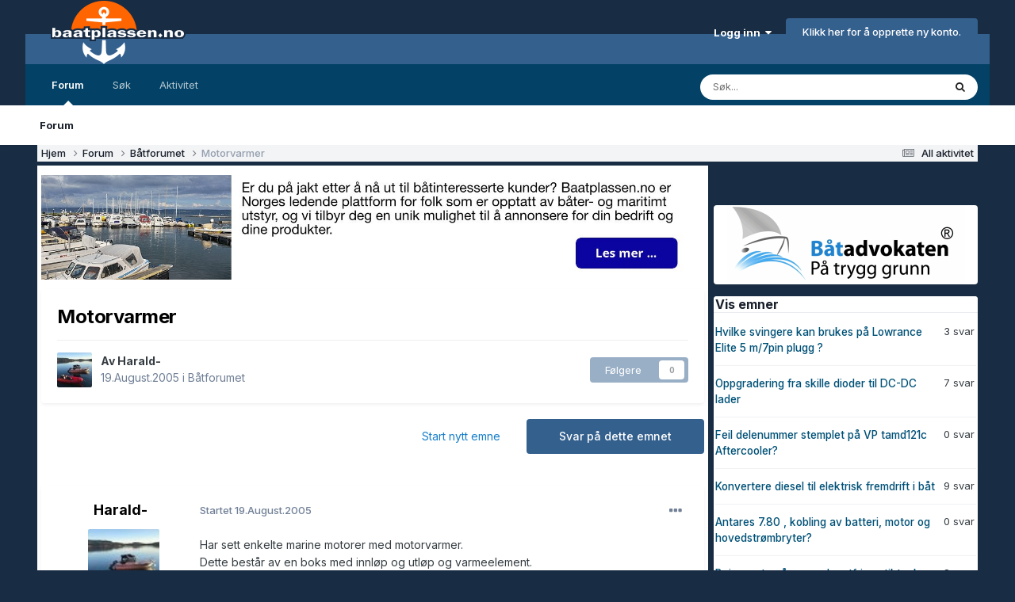

--- FILE ---
content_type: text/html;charset=UTF-8
request_url: https://baatplassen.no/i/topic/14558-motorvarmer/
body_size: 18120
content:
<!DOCTYPE html>
<html lang="nb-NO" dir="ltr">
	<head>
		<meta charset="utf-8">
		<title>Motorvarmer - Båtforumet - baatplassen.no. Din hjemmehavn på nettet!</title>
		
			<script async src="https://www.googletagmanager.com/gtag/js?id=UA-20490488-1"></script>
<script>
  window.dataLayer = window.dataLayer || [];
  function gtag(){dataLayer.push(arguments);}
  gtag('js', new Date());

  gtag('config', 'UA-20490488-1');
</script>
		
		

	<meta name="viewport" content="width=device-width, initial-scale=1">


	
	
		<meta property="og:image" content="https://baatplassen.no/i/theme_resources/monthly_2018_08/bp.png.62f3fbb586787adfdfce9bed56115899.png">
	


	<meta name="twitter:card" content="summary_large_image" />




	
		
			
				<meta property="og:title" content="Motorvarmer">
			
		
	

	
		
			
				<meta property="og:type" content="website">
			
		
	

	
		
			
				<meta property="og:url" content="https://baatplassen.no/i/topic/14558-motorvarmer/">
			
		
	

	
		
			
				<meta name="description" content="Har sett enkelte marine motorer med motorvarmer. Dette består av en boks med innløp og utløp og varmeelement. Slangene til innløp og utløp koblem da til denne boksen. Denne er omtrent 15x15 cm. Elektrisk kable kobles gså til denne. Noen som vet hvor jeg kan få tak i slike? Mvh.: ORJ">
			
		
	

	
		
			
				<meta property="og:description" content="Har sett enkelte marine motorer med motorvarmer. Dette består av en boks med innløp og utløp og varmeelement. Slangene til innløp og utløp koblem da til denne boksen. Denne er omtrent 15x15 cm. Elektrisk kable kobles gså til denne. Noen som vet hvor jeg kan få tak i slike? Mvh.: ORJ">
			
		
	

	
		
			
				<meta property="og:updated_time" content="2005-08-19T18:55:15Z">
			
		
	

	
		
			
				<meta property="og:site_name" content="baatplassen.no. Din hjemmehavn på nettet!">
			
		
	

	
		
			
				<meta property="og:locale" content="nb_NO">
			
		
	


	
		<link rel="canonical" href="https://baatplassen.no/i/topic/14558-motorvarmer/" />
	

	
		<link as="style" rel="preload" href="https://baatplassen.no/i/applications/core/interface/ckeditor/ckeditor/skins/ips/editor.css?t=P1PF" />
	

<link rel="alternate" type="application/rss+xml" title="Siste fra baatplassen.no" href="https://baatplassen.no/i/rss/1-siste-fra-baatplassenno.xml/" />



<link rel="manifest" href="https://baatplassen.no/i/manifest.webmanifest/">
<meta name="msapplication-config" content="https://baatplassen.no/i/browserconfig.xml/">
<meta name="msapplication-starturl" content="/i/">
<meta name="application-name" content="">
<meta name="apple-mobile-web-app-title" content="">

	<meta name="theme-color" content="#000000">


	<meta name="msapplication-TileColor" content="#000000">


	<link rel="mask-icon" href="https://baatplassen.no/i/theme_resources/monthly_2020_07/safari-pinned-tab.svg?v=1733409248" color="#ffffff">




	

	
		
			<link rel="icon" sizes="36x36" href="https://baatplassen.no/i/theme_resources/monthly_2024_12/android-chrome-36x36.png?v=1733409248">
		
	

	
		
			<link rel="icon" sizes="48x48" href="https://baatplassen.no/i/theme_resources/monthly_2024_12/android-chrome-48x48.png?v=1733409248">
		
	

	
		
			<link rel="icon" sizes="72x72" href="https://baatplassen.no/i/theme_resources/monthly_2024_12/android-chrome-72x72.png?v=1733409248">
		
	

	
		
			<link rel="icon" sizes="96x96" href="https://baatplassen.no/i/theme_resources/monthly_2024_12/android-chrome-96x96.png?v=1733409248">
		
	

	
		
			<link rel="icon" sizes="144x144" href="https://baatplassen.no/i/theme_resources/monthly_2024_12/android-chrome-144x144.png?v=1733409248">
		
	

	
		
			<link rel="icon" sizes="192x192" href="https://baatplassen.no/i/theme_resources/monthly_2024_12/android-chrome-192x192.png?v=1733409248">
		
	

	
		
			<link rel="icon" sizes="256x256" href="https://baatplassen.no/i/theme_resources/monthly_2024_12/android-chrome-256x256.png?v=1733409248">
		
	

	
		
			<link rel="icon" sizes="384x384" href="https://baatplassen.no/i/theme_resources/monthly_2024_12/android-chrome-384x384.png?v=1733409248">
		
	

	
		
			<link rel="icon" sizes="512x512" href="https://baatplassen.no/i/theme_resources/monthly_2024_12/android-chrome-512x512.png?v=1733409248">
		
	

	
		
			<meta name="msapplication-square70x70logo" content="https://baatplassen.no/i/theme_resources/monthly_2024_12/msapplication-square70x70logo.png?v=1733409248"/>
		
	

	
		
			<meta name="msapplication-TileImage" content="https://baatplassen.no/i/theme_resources/monthly_2024_12/msapplication-TileImage.png?v=1733409248"/>
		
	

	
		
			<meta name="msapplication-square150x150logo" content="https://baatplassen.no/i/theme_resources/monthly_2024_12/msapplication-square150x150logo.png?v=1733409248"/>
		
	

	
		
			<meta name="msapplication-wide310x150logo" content="https://baatplassen.no/i/theme_resources/monthly_2024_12/msapplication-wide310x150logo.png?v=1733409248"/>
		
	

	
		
			<meta name="msapplication-square310x310logo" content="https://baatplassen.no/i/theme_resources/monthly_2024_12/msapplication-square310x310logo.png?v=1733409248"/>
		
	

	
		
			
				<link rel="apple-touch-icon" href="https://baatplassen.no/i/theme_resources/monthly_2024_12/apple-touch-icon-57x57.png?v=1733409248">
			
		
	

	
		
			
				<link rel="apple-touch-icon" sizes="60x60" href="https://baatplassen.no/i/theme_resources/monthly_2024_12/apple-touch-icon-60x60.png?v=1733409248">
			
		
	

	
		
			
				<link rel="apple-touch-icon" sizes="72x72" href="https://baatplassen.no/i/theme_resources/monthly_2024_12/apple-touch-icon-72x72.png?v=1733409248">
			
		
	

	
		
			
				<link rel="apple-touch-icon" sizes="76x76" href="https://baatplassen.no/i/theme_resources/monthly_2024_12/apple-touch-icon-76x76.png?v=1733409248">
			
		
	

	
		
			
				<link rel="apple-touch-icon" sizes="114x114" href="https://baatplassen.no/i/theme_resources/monthly_2024_12/apple-touch-icon-114x114.png?v=1733409248">
			
		
	

	
		
			
				<link rel="apple-touch-icon" sizes="120x120" href="https://baatplassen.no/i/theme_resources/monthly_2024_12/apple-touch-icon-120x120.png?v=1733409248">
			
		
	

	
		
			
				<link rel="apple-touch-icon" sizes="144x144" href="https://baatplassen.no/i/theme_resources/monthly_2024_12/apple-touch-icon-144x144.png?v=1733409248">
			
		
	

	
		
			
				<link rel="apple-touch-icon" sizes="152x152" href="https://baatplassen.no/i/theme_resources/monthly_2024_12/apple-touch-icon-152x152.png?v=1733409248">
			
		
	

	
		
			
				<link rel="apple-touch-icon" sizes="180x180" href="https://baatplassen.no/i/theme_resources/monthly_2024_12/apple-touch-icon-180x180.png?v=1733409248">
			
		
	





<link rel="preload" href="//baatplassen.no/i/applications/core/interface/font/fontawesome-webfont.woff2?v=4.7.0" as="font" crossorigin="anonymous">
		


	<link rel="preconnect" href="https://fonts.googleapis.com">
	<link rel="preconnect" href="https://fonts.gstatic.com" crossorigin>
	
		<link href="https://fonts.googleapis.com/css2?family=Inter:wght@300;400;500;600;700&display=swap" rel="stylesheet">
	



	<link rel='stylesheet' href='https://baatplassen.no/i/theme_resources/css_built_69/341e4a57816af3ba440d891ca87450ff_framework.css?v=b099f393bc1766402169' media='all'>

	<link rel='stylesheet' href='https://baatplassen.no/i/theme_resources/css_built_69/05e81b71abe4f22d6eb8d1a929494829_responsive.css?v=b099f393bc1766402169' media='all'>

	<link rel='stylesheet' href='https://baatplassen.no/i/theme_resources/css_built_69/20446cf2d164adcc029377cb04d43d17_flags.css?v=b099f393bc1766402169' media='all'>

	<link rel='stylesheet' href='https://baatplassen.no/i/theme_resources/css_built_69/90eb5adf50a8c640f633d47fd7eb1778_core.css?v=b099f393bc1766402169' media='all'>

	<link rel='stylesheet' href='https://baatplassen.no/i/theme_resources/css_built_69/5a0da001ccc2200dc5625c3f3934497d_core_responsive.css?v=b099f393bc1766402169' media='all'>

	<link rel='stylesheet' href='https://baatplassen.no/i/theme_resources/css_built_69/62e269ced0fdab7e30e026f1d30ae516_forums.css?v=b099f393bc1766402169' media='all'>

	<link rel='stylesheet' href='https://baatplassen.no/i/theme_resources/css_built_69/76e62c573090645fb99a15a363d8620e_forums_responsive.css?v=b099f393bc1766402169' media='all'>

	<link rel='stylesheet' href='https://baatplassen.no/i/theme_resources/css_built_69/ebdea0c6a7dab6d37900b9190d3ac77b_topics.css?v=b099f393bc1766402169' media='all'>





<link rel='stylesheet' href='https://baatplassen.no/i/theme_resources/css_built_69/258adbb6e4f3e83cd3b355f84e3fa002_custom.css?v=b099f393bc1766402169' media='all'>




		
		

	
	<link rel='shortcut icon' href='https://baatplassen.no/i/theme_resources/monthly_2020_07/favicon-16x16.png' type="image/png">

<script async src='https://securepubads.g.doubleclick.net/tag/js/gpt.js'></script>
<script async src="https://otc-cdn.relevant-digital.com/static/tags/662f9e15636289a83da72cb7.js"></script>
               <script> function loadAds() {
                    window.relevantDigital = window.relevantDigital || {};
                    relevantDigital.cmd = relevantDigital.cmd || [];
                    relevantDigital.cmd.push(function() {
                        relevantDigital.loadPrebid({
                            configId: '662fa5660d42b03a9c6d7583',
                            manageAdserver: true,
                            collapseEmptyDivs: true,
                            noGpt: true,
                            collapseBeforeAdFetch: false,
                            allowedDivIds: null,
                            // set to an array to only load certain <div>s, example - ["divId1", "divId2"]
                            noSlotReload: false,
                            // set true to only load ad slots that have never been loaded 
                        });
                    });
                };
            </script>
	</head>
	<body class='ipsApp ipsApp_front ipsJS_none ipsClearfix' data-controller='core.front.core.app' data-message="" data-pageApp='forums' data-pageLocation='front' data-pageModule='forums' data-pageController='topic' data-pageID='14558'  >
		<a href='#ipsLayout_mainArea' class='ipsHide' title='Go to main content on this page' accesskey='m'>Jump to content</a>
		
			<div id='ipsLayout_header' class='ipsClearfix'>
				





				<header>
					<div class='ipsLayout_container'>
						


<a href='https://baatplassen.no/i/' id='elLogo' accesskey='1'><img src="https://baatplassen.no/i/theme_resources/monthly_2024_04/logo.png.8d1d601c160e1044ccb41fc2c7673523.png" alt='baatplassen.no. Din hjemmehavn på nettet!'></a>

						
							

	<ul id='elUserNav' class='ipsList_inline cSignedOut ipsResponsive_showDesktop'>
		
        
		
        
        
            
            <li id='elSignInLink'>
                <a href='https://baatplassen.no/i/login/' data-ipsMenu-closeOnClick="false" data-ipsMenu id='elUserSignIn'>
                    Logg inn &nbsp;<i class='fa fa-caret-down'></i>
                </a>
                
<div id='elUserSignIn_menu' class='ipsMenu ipsMenu_auto ipsHide'>
	<form accept-charset='utf-8' method='post' action='https://baatplassen.no/i/login/'>
		<input type="hidden" name="csrfKey" value="ac699d45eaaee2b701b85348182a85a3">
		<input type="hidden" name="ref" value="aHR0cHM6Ly9iYWF0cGxhc3Nlbi5uby9pL3RvcGljLzE0NTU4LW1vdG9ydmFybWVyLw==">
		<div data-role="loginForm">
			
			
			
				<div class='ipsColumns ipsColumns_noSpacing'>
					<div class='ipsColumn ipsColumn_wide' id='elUserSignIn_internal'>
						
<div class="ipsPad ipsForm ipsForm_vertical">
	<h4 class="ipsType_sectionHead">Logg inn</h4>
	<br><br>
	<ul class='ipsList_reset'>
		<li class="ipsFieldRow ipsFieldRow_noLabel ipsFieldRow_fullWidth">
			
			
				<input type="text" placeholder="Brukernavn eller epostadresse" name="auth" autocomplete="email">
			
		</li>
		<li class="ipsFieldRow ipsFieldRow_noLabel ipsFieldRow_fullWidth">
			<input type="password" placeholder="Passord, minst 3 tegn" name="password" autocomplete="current-password">
		</li>
	
		<input type="hidden" name="remember_me" value="1">

		<li class="ipsFieldRow ipsFieldRow_fullWidth">
			<button type="submit" name="_processLogin" value="usernamepassword" class="ipsButton ipsButton_primary ipsButton_small" id="elSignIn_submit">Logg inn</button>
			
				<p class="ipsType_right ipsType_small">
					
						<a href='https://baatplassen.no/i/lostpassword/' data-ipsDialog data-ipsDialog-title='Glemt passordet?'>
					
					Glemt passordet?</a>
				</p>
			
		</li>
	</ul>
</div>
					</div>
					<div class='ipsColumn ipsColumn_wide'>
						<div class='ipsPadding' id='elUserSignIn_external'>
							<div class='ipsAreaBackground_light ipsPadding:half'>
								
								
									<div class='ipsType_center ipsMargin_top:half'>
										

<button type="submit" name="_processLogin" value="10" class='ipsButton ipsButton_verySmall ipsButton_fullWidth ipsSocial ipsSocial_google' style="background-color: #4285F4">
	
		<span class='ipsSocial_icon'>
			
				<i class='fa fa-google'></i>
			
		</span>
		<span class='ipsSocial_text'>Logg inn med Google </span>
	
</button>
									</div>
								
							</div>
						</div>
					</div>
				</div>
			
		</div>
	</form>
</div>
            </li>
            
        
		
			<li>
				
					<a href='https://baatplassen.no/i/register/' data-ipsDialog data-ipsDialog-size='narrow' data-ipsDialog-title='Klikk her for å opprette ny konto.' id='elRegisterButton' class='ipsButton ipsButton_normal ipsButton_primary'>Klikk her for å opprette ny konto.</a>
				
			</li>
		
	</ul>

							
<ul class='ipsMobileHamburger ipsList_reset ipsResponsive_hideDesktop'>
	<li data-ipsDrawer data-ipsDrawer-drawerElem='#elMobileDrawer'>
		<a href='#'>
			
			
				
			
			
			
			<i class='fa fa-navicon'></i>
		</a>
	</li>
</ul>
						
					</div>
				</header>
				

	<nav data-controller='core.front.core.navBar' class=' ipsResponsive_showDesktop'>
		<div class='ipsNavBar_primary ipsLayout_container '>
			<ul data-role="primaryNavBar" class='ipsClearfix'>
				


	
		
		
			
		
		<li class='ipsNavBar_active' data-active id='elNavSecondary_1' data-role="navBarItem" data-navApp="core" data-navExt="CustomItem">
			
			
				<a href="https://baatplassen.no/i/"  data-navItem-id="1" data-navDefault>
					Forum<span class='ipsNavBar_active__identifier'></span>
				</a>
			
			
				<ul class='ipsNavBar_secondary ' data-role='secondaryNavBar'>
					


	
		
		
			
		
		<li class='ipsNavBar_active' data-active id='elNavSecondary_8' data-role="navBarItem" data-navApp="forums" data-navExt="Forums">
			
			
				<a href="https://baatplassen.no/i/"  data-navItem-id="8" data-navDefault>
					Forum<span class='ipsNavBar_active__identifier'></span>
				</a>
			
			
		</li>
	
	

	
	

					<li class='ipsHide' id='elNavigationMore_1' data-role='navMore'>
						<a href='#' data-ipsMenu data-ipsMenu-appendTo='#elNavigationMore_1' id='elNavigationMore_1_dropdown'>More <i class='fa fa-caret-down'></i></a>
						<ul class='ipsHide ipsMenu ipsMenu_auto' id='elNavigationMore_1_dropdown_menu' data-role='moreDropdown'></ul>
					</li>
				</ul>
			
		</li>
	
	

	
		
		
		<li  id='elNavSecondary_7' data-role="navBarItem" data-navApp="core" data-navExt="Search">
			
			
				<a href="https://baatplassen.no/i/search/"  data-navItem-id="7" >
					Søk<span class='ipsNavBar_active__identifier'></span>
				</a>
			
			
		</li>
	
	

	
		
		
		<li  id='elNavSecondary_2' data-role="navBarItem" data-navApp="core" data-navExt="CustomItem">
			
			
				<a href="https://baatplassen.no/i/discover/"  data-navItem-id="2" >
					Aktivitet<span class='ipsNavBar_active__identifier'></span>
				</a>
			
			
				<ul class='ipsNavBar_secondary ipsHide' data-role='secondaryNavBar'>
					


	
		
		
		<li  id='elNavSecondary_3' data-role="navBarItem" data-navApp="core" data-navExt="AllActivity">
			
			
				<a href="https://baatplassen.no/i/discover/"  data-navItem-id="3" >
					All aktivitet<span class='ipsNavBar_active__identifier'></span>
				</a>
			
			
		</li>
	
	

	
	

	
	

	
	

	
	

					<li class='ipsHide' id='elNavigationMore_2' data-role='navMore'>
						<a href='#' data-ipsMenu data-ipsMenu-appendTo='#elNavigationMore_2' id='elNavigationMore_2_dropdown'>More <i class='fa fa-caret-down'></i></a>
						<ul class='ipsHide ipsMenu ipsMenu_auto' id='elNavigationMore_2_dropdown_menu' data-role='moreDropdown'></ul>
					</li>
				</ul>
			
		</li>
	
	

				<li class='ipsHide' id='elNavigationMore' data-role='navMore'>
					<a href='#' data-ipsMenu data-ipsMenu-appendTo='#elNavigationMore' id='elNavigationMore_dropdown'>More</a>
					<ul class='ipsNavBar_secondary ipsHide' data-role='secondaryNavBar'>
						<li class='ipsHide' id='elNavigationMore_more' data-role='navMore'>
							<a href='#' data-ipsMenu data-ipsMenu-appendTo='#elNavigationMore_more' id='elNavigationMore_more_dropdown'>More <i class='fa fa-caret-down'></i></a>
							<ul class='ipsHide ipsMenu ipsMenu_auto' id='elNavigationMore_more_dropdown_menu' data-role='moreDropdown'></ul>
						</li>
					</ul>
				</li>
			</ul>
			

	<div id="elSearchWrapper">
		<div id='elSearch' data-controller="core.front.core.quickSearch">
			<form accept-charset='utf-8' action='//baatplassen.no/i/search/?do=quicksearch' method='post'>
                <input type='search' id='elSearchField' placeholder='Søk...' name='q' autocomplete='off' aria-label='Søk'>
                <details class='cSearchFilter'>
                    <summary class='cSearchFilter__text'></summary>
                    <ul class='cSearchFilter__menu'>
                        
                        <li><label><input type="radio" name="type" value="all" ><span class='cSearchFilter__menuText'>Overalt</span></label></li>
                        
                            
                                <li><label><input type="radio" name="type" value='contextual_{&quot;type&quot;:&quot;forums_topic&quot;,&quot;nodes&quot;:1}' checked><span class='cSearchFilter__menuText'>Dette forumet</span></label></li>
                            
                                <li><label><input type="radio" name="type" value='contextual_{&quot;type&quot;:&quot;forums_topic&quot;,&quot;item&quot;:14558}' checked><span class='cSearchFilter__menuText'>Dette emnet</span></label></li>
                            
                        
                        
                            <li><label><input type="radio" name="type" value="forums_topic"><span class='cSearchFilter__menuText'>Utvalgte forum</span></label></li>
                        
                            <li><label><input type="radio" name="type" value="cms_pages_pageitem"><span class='cSearchFilter__menuText'>Pages</span></label></li>
                        
                    </ul>
                </details>
				<button class='cSearchSubmit' type="submit" aria-label='Søk'><i class="fa fa-search"></i></button>
			</form>
		</div>
	</div>

		</div>
	</nav>

				
<ul id='elMobileNav' class='ipsResponsive_hideDesktop' data-controller='core.front.core.mobileNav'>
	
		
			
			
				
				
			
				
					<li id='elMobileBreadcrumb'>
						<a href='https://baatplassen.no/i/forum/1-b%C3%A5tforumet/'>
							<span>Båtforumet</span>
						</a>
					</li>
				
				
			
				
				
			
		
	
	
	
	<li >
		<a data-action="defaultStream" href='https://baatplassen.no/i/discover/'><i class="fa fa-newspaper-o" aria-hidden="true"></i></a>
	</li>

	

	
		<li class='ipsJS_show'>
			<a href='https://baatplassen.no/i/search/'><i class='fa fa-search'></i></a>
		</li>
	
</ul>
			</div>
		
		<main id='ipsLayout_body' class='ipsLayout_container'>
			<div id='ipsLayout_contentArea'>
				<div id='ipsLayout_contentWrapper'>
					
<nav class='ipsBreadcrumb ipsBreadcrumb_top ipsFaded_withHover'>
	

	<ul class='ipsList_inline ipsPos_right'>
		
		<li >
			<a data-action="defaultStream" class='ipsType_light '  href='https://baatplassen.no/i/discover/'><i class="fa fa-newspaper-o" aria-hidden="true"></i> <span>All aktivitet</span></a>
		</li>
		
	</ul>

	<ul data-role="breadcrumbList">
		<li>
			<a title="Hjem" href='https://baatplassen.no/i/'>
				<span>Hjem <i class='fa fa-angle-right'></i></span>
			</a>
		</li>
		
		
			<li>
				
					<a href='https://baatplassen.no/i/forum/25-forum/'>
						<span>Forum <i class='fa fa-angle-right' aria-hidden="true"></i></span>
					</a>
				
			</li>
		
			<li>
				
					<a href='https://baatplassen.no/i/forum/1-b%C3%A5tforumet/'>
						<span>Båtforumet <i class='fa fa-angle-right' aria-hidden="true"></i></span>
					</a>
				
			</li>
		
			<li>
				
					Motorvarmer
				
			</li>
		
	</ul>
</nav>
					
					<div id='ipsLayout_mainArea'>
						

<div class='ips070263c9df ipsSpacer_both ipsSpacer_half'>
	<ul class='ipsList_inline ipsType_center ipsList_reset ipsList_noSpacing'>
		
		<li class='ips070263c9df_large ipsResponsive_showDesktop ipsResponsive_inlineBlock ipsAreaBackground_light'>
			
				<a href='https://baatplassen.no/i/index.php?app=core&amp;module=system&amp;controller=redirect&amp;do=advertisement&amp;ad=86&amp;key=055e3e43be6b23430374af851442cc331863b1e1955a6451b4124bd868b00cbd' target='_blank' rel='nofollow noopener'>
			
				<img src='https://baatplassen.no/i/uploads/monthly_2025_09/skjerm.jpg.17e702bd69aa310ea34c447ce8dd24fa.jpg' alt="baatplassen" class='ipsImage ipsContained'>
			
				</a>
			
		</li>
		
		<li class='ips070263c9df_medium ipsResponsive_showTablet ipsResponsive_inlineBlock ipsAreaBackground_light'>
			
				<a href='https://baatplassen.no/i/index.php?app=core&amp;module=system&amp;controller=redirect&amp;do=advertisement&amp;ad=86&amp;key=055e3e43be6b23430374af851442cc331863b1e1955a6451b4124bd868b00cbd' target='_blank' rel='nofollow noopener'>
			
				<img src='https://baatplassen.no/i/uploads/monthly_2025_09/skjerm.jpg.17e702bd69aa310ea34c447ce8dd24fa.jpg' alt="baatplassen" class='ipsImage ipsContained'>
			
				</a>
			
		</li>

		<li class='ips070263c9df_small ipsResponsive_showPhone ipsResponsive_inlineBlock ipsAreaBackground_light'>
			
				<a href='https://baatplassen.no/i/index.php?app=core&amp;module=system&amp;controller=redirect&amp;do=advertisement&amp;ad=86&amp;key=055e3e43be6b23430374af851442cc331863b1e1955a6451b4124bd868b00cbd' target='_blank' rel='nofollow noopener'>
			
				<img src='https://baatplassen.no/i/uploads/monthly_2025_09/mobil.jpg.16bc9c8d669b4e3fceefd28306cbda21.jpg' alt="baatplassen" class='ipsImage ipsContained'>
			
				</a>
			
		</li>
		
	</ul>
	
</div>

						
						
						

	




						



<div class="ipsPageHeader ipsResponsive_pull ipsBox ipsPadding sm:ipsPadding:half ipsMargin_bottom">
		
	
	<div class="ipsFlex ipsFlex-ai:center ipsFlex-fw:wrap ipsGap:4">
		<div class="ipsFlex-flex:11">
			<h1 class="ipsType_pageTitle ipsContained_container">
				

				
				
					<span class="ipsType_break ipsContained">
						<span>Motorvarmer</span>
					</span>
				
			</h1>
			
			
		</div>
		
	</div>
	<hr class="ipsHr">
	<div class="ipsPageHeader__meta ipsFlex ipsFlex-jc:between ipsFlex-ai:center ipsFlex-fw:wrap ipsGap:3">
		<div class="ipsFlex-flex:11">
			<div class="ipsPhotoPanel ipsPhotoPanel_mini ipsPhotoPanel_notPhone ipsClearfix">
				

	<span class='ipsUserPhoto ipsUserPhoto_mini '>
		<img src='https://baatplassen.no/i/profile_images/monthly_2018_03/sandstrom_profil.thumb.jpg.4539a4df1358318061c8b84eb619c452.jpg' alt='Harald-' loading="lazy">
	</span>

				<div>
					<p class="ipsType_reset ipsType_blendLinks">
						<span class="ipsType_normal">
						
							<strong>Av 


Harald- </strong><br>
							<span class="ipsType_light"><time datetime='2005-08-19T05:53:51Z' title='08/19/05 05:53' data-short='20 år '>19.August.2005 </time> i <a href="https://baatplassen.no/i/forum/1-b%C3%A5tforumet/">Båtforumet</a></span>
						
						</span>
					</p>
				</div>
			</div>
		</div>
		
			<div class="ipsFlex-flex:01 ipsResponsive_hidePhone">
				<div class="ipsShareLinks">
					
					
                    

					



					

<div data-followApp='forums' data-followArea='topic' data-followID='14558' data-controller='core.front.core.followButton'>
	

	<a href='https://baatplassen.no/i/login/' rel="nofollow" class="ipsFollow ipsPos_middle ipsButton ipsButton_light ipsButton_verySmall ipsButton_disabled" data-role="followButton" data-ipsTooltip title='Logg inn for å følge dette.'>
		<span>Følgere</span>
		<span class='ipsCommentCount'>0</span>
	</a>

</div>
				</div>
			</div>
					
	</div>
	
	
</div>








<div class="ipsClearfix">
	<ul class="ipsToolList ipsToolList_horizontal ipsClearfix ipsSpacer_both ">
		
			<li class="ipsToolList_primaryAction">
				<span data-controller="forums.front.topic.reply">
					
						<a href="#replyForm" rel="nofollow" class="ipsButton ipsButton_important ipsButton_medium ipsButton_fullWidth" data-action="replyToTopic">Svar på dette emnet</a>
					
				</span>
			</li>
		
		
			<li class="ipsResponsive_hidePhone">
				
					<a href="https://baatplassen.no/i/forum/1-b%C3%A5tforumet/?do=add" rel="nofollow" class="ipsButton ipsButton_link ipsButton_medium ipsButton_fullWidth" title="Opprett et nytt emne i dette forumet">Start nytt emne</a>
				
			</li>
		
		
	</ul>
</div>

<div id="comments" data-controller="core.front.core.commentFeed,forums.front.topic.view, core.front.core.ignoredComments" data-autopoll data-baseurl="https://baatplassen.no/i/topic/14558-motorvarmer/" data-lastpage data-feedid="topic-14558" class="cTopic ipsClear ipsSpacer_top">
	
			
	

	

<div data-controller='core.front.core.recommendedComments' data-url='https://baatplassen.no/i/topic/14558-motorvarmer/?recommended=comments' class='ipsRecommendedComments ipsHide'>
	<div data-role="recommendedComments">
		<h2 class='ipsType_sectionHead ipsType_large ipsType_bold ipsMargin_bottom'>Recommended Posts</h2>
		
	</div>
</div>
	
	<div id="elPostFeed" data-role="commentFeed" data-controller="core.front.core.moderation" >
		<form action="https://baatplassen.no/i/topic/14558-motorvarmer/?csrfKey=ac699d45eaaee2b701b85348182a85a3&amp;do=multimodComment" method="post" data-ipspageaction data-role="moderationTools">
			
			
				

					

					
					



<a id="comment-158224"></a>
<article  id="elComment_158224" class="cPost ipsBox ipsResponsive_pull  ipsComment  ipsComment_parent ipsClearfix ipsClear ipsColumns ipsColumns_noSpacing ipsColumns_collapsePhone    ">
	

	

	<div class="cAuthorPane_mobile ipsResponsive_showPhone">
		<div class="cAuthorPane_photo">
			<div class="cAuthorPane_photoWrap">
				

	<span class='ipsUserPhoto ipsUserPhoto_large '>
		<img src='https://baatplassen.no/i/profile_images/monthly_2018_03/sandstrom_profil.thumb.jpg.4539a4df1358318061c8b84eb619c452.jpg' alt='Harald-' loading="lazy">
	</span>

				
				
					<a href="https://baatplassen.no/i/profile/4211-harald/badges/">
						
<img src='https://baatplassen.no/i/uploads/monthly_2021_06/1.Styrmann.png' loading="lazy" alt="1.Styrmann" class="cAuthorPane_badge cAuthorPane_badge--rank ipsOutline ipsOutline:2px" data-ipsTooltip title="Tittel: 1.Styrmann (4/5)">
					</a>
				
			</div>
		</div>
		<div class="cAuthorPane_content">
			<h3 class="ipsType_sectionHead cAuthorPane_author ipsType_break ipsType_blendLinks ipsFlex ipsFlex-ai:center">
				


<span style='color:#'>Harald-</span>
			</h3>
			<div class="ipsType_light ipsType_reset">
				<a href="https://baatplassen.no/i/topic/14558-motorvarmer/?do=findComment&amp;comment=158224" class="ipsType_blendLinks">Startet <time datetime='2005-08-19T05:53:51Z' title='08/19/05 05:53' data-short='20 år '>19.August.2005 </time> </a>
				
			</div>
		</div>
	</div>
	<aside class="ipsComment_author cAuthorPane ipsColumn ipsColumn_medium ipsResponsive_hidePhone">
		<h3 class="ipsType_sectionHead cAuthorPane_author ipsType_blendLinks ipsType_break">
<strong>


Harald-</strong>
			
		</h3>
		<ul class="cAuthorPane_info ipsList_reset">
			<li data-role="photo" class="cAuthorPane_photo">
				<div class="cAuthorPane_photoWrap">
					

	<span class='ipsUserPhoto ipsUserPhoto_large '>
		<img src='https://baatplassen.no/i/profile_images/monthly_2018_03/sandstrom_profil.thumb.jpg.4539a4df1358318061c8b84eb619c452.jpg' alt='Harald-' loading="lazy">
	</span>

					
					
						
<img src='https://baatplassen.no/i/uploads/monthly_2021_06/1.Styrmann.png' loading="lazy" alt="1.Styrmann" class="cAuthorPane_badge cAuthorPane_badge--rank ipsOutline ipsOutline:2px" data-ipsTooltip title="Tittel: 1.Styrmann (4/5)">
					
				</div>
			</li>
			
				<li data-role="stats" class="ipsMargin_top">
					<ul class="ipsList_reset ipsType_light ipsFlex ipsFlex-ai:center ipsFlex-jc:center ipsGap_row:2 cAuthorPane_stats">
						<li>
							<a href="https://baatplassen.no/i/profile/4211-harald/content/" title="505 innlegg " data-ipstooltip class="ipsType_blendLinks">
								<i class="fa fa-comment"></i> 505
							</a>
						</li>
						
					</ul>
				</li>
			
		</ul>
	</aside>
	<div class="ipsColumn ipsColumn_fluid ipsMargin:none">
		

<div id='comment-158224_wrap' data-controller='core.front.core.comment' data-commentApp='forums' data-commentType='forums' data-commentID="158224" data-quoteData='{&quot;userid&quot;:4211,&quot;username&quot;:&quot;Harald-&quot;,&quot;timestamp&quot;:1124430831,&quot;contentapp&quot;:&quot;forums&quot;,&quot;contenttype&quot;:&quot;forums&quot;,&quot;contentid&quot;:14558,&quot;contentclass&quot;:&quot;forums_Topic&quot;,&quot;contentcommentid&quot;:158224}' class='ipsComment_content ipsType_medium'>

	<div class='ipsComment_meta ipsType_light ipsFlex ipsFlex-ai:center ipsFlex-jc:between ipsFlex-fd:row-reverse'>
		<div class='ipsType_light ipsType_reset ipsType_blendLinks ipsComment_toolWrap'>
			<div class='ipsResponsive_hidePhone ipsComment_badges'>
				<ul class='ipsList_reset ipsFlex ipsFlex-jc:end ipsFlex-fw:wrap ipsGap:2 ipsGap_row:1'>
					
					
					
					
					
				</ul>
			</div>
			<ul class='ipsList_reset ipsComment_tools'>
				<li>
					<a href='#elControls_158224_menu' class='ipsComment_ellipsis' id='elControls_158224' title='Flere valg..' data-ipsMenu data-ipsMenu-appendTo='#comment-158224_wrap'><i class='fa fa-ellipsis-h'></i></a>
					<ul id='elControls_158224_menu' class='ipsMenu ipsMenu_narrow ipsHide'>
						
						
							<li class='ipsMenu_item'><a href='https://baatplassen.no/i/topic/14558-motorvarmer/' title='Share this post' data-ipsDialog data-ipsDialog-size='narrow' data-ipsDialog-content='#elSharePost_158224_menu' data-ipsDialog-title="Share this post" d='elSharePost_158224' data-role='shareComment'>Link til dette innlegget</a></li>
						
						
						
						
							
								
							
							
							
							
							
							
						
					</ul>
				</li>
				
			</ul>
		</div>

		<div class='ipsType_reset ipsResponsive_hidePhone'>
			<a href='https://baatplassen.no/i/topic/14558-motorvarmer/?do=findComment&amp;comment=158224' class='ipsType_blendLinks'>Startet <time datetime='2005-08-19T05:53:51Z' title='08/19/05 05:53' data-short='20 år '>19.August.2005 </time> </a> 
			
			<span class='ipsResponsive_hidePhone'>
				
				
			</span>
		</div>
	</div>

	


	<div class='cPost_contentWrap'>
		
		<div data-role='commentContent' class='ipsType_normal ipsType_richText ipsPadding_bottom ipsContained' data-controller='core.front.core.lightboxedImages'>
			
<p>Har sett enkelte marine motorer med motorvarmer.</p>
<p>
Dette består av en boks med innløp og utløp og varmeelement.</p>
<p>
Slangene til innløp og utløp koblem da til denne boksen.</p>
<p>
Denne er omtrent 15x15 cm.</p>
<p>
Elektrisk kable kobles gså til denne.</p>
<p> </p>
<p>
Noen som vet hvor jeg kan få tak i slike?</p>
<p> </p>
<p> </p>
<p>
Mvh.:</p>
<p> </p>
<p>
ORJ</p>


			
		</div>

		
			<div class='ipsItemControls'>
				
					
				
				<ul class='ipsComment_controls ipsClearfix ipsItemControls_left' data-role="commentControls">
					
						
							<li data-ipsQuote-editor='topic_comment' data-ipsQuote-target='#comment-158224' class='ipsJS_show'>
								<button class='ipsButton ipsButton_light ipsButton_verySmall ipsButton_narrow cMultiQuote ipsHide' data-action='multiQuoteComment' data-ipsTooltip data-ipsQuote-multiQuote data-mqId='mq158224' title='Sitéring av/på'><i class='fa fa-plus'></i></button>
							</li>
							<li data-ipsQuote-editor='topic_comment' data-ipsQuote-target='#comment-158224' class='ipsJS_show'>
								<a href='#' data-action='quoteComment' data-ipsQuote-singleQuote>Sitér dette innlegget</a>
							</li>
						
						
						
					
					<li class='ipsHide' data-role='commentLoading'>
						<span class='ipsLoading ipsLoading_tiny ipsLoading_noAnim'></span>
					</li>
				</ul>
			</div>
		

			
  		
<!-- ikke vis for gjester -->


	</div>

	

	<div class='ipsPadding ipsHide cPostShareMenu' id='elSharePost_158224_menu'>
		<h5 class='ipsType_normal ipsType_reset'>Link to post</h5>
		
			
		
		
		<input type='text' value='https://baatplassen.no/i/topic/14558-motorvarmer/' class='ipsField_fullWidth'>

		
	</div>
</div>
	</div>
</article>
	
		
<div data-ad-unit-id="/10411943/baatplassen/after_first_post_responsive"></div>
	


					
					
					
				

					

					
					



<a id="comment-158237"></a>
<article  id="elComment_158237" class="cPost ipsBox ipsResponsive_pull  ipsComment  ipsComment_parent ipsClearfix ipsClear ipsColumns ipsColumns_noSpacing ipsColumns_collapsePhone    ">
	

	

	<div class="cAuthorPane_mobile ipsResponsive_showPhone">
		<div class="cAuthorPane_photo">
			<div class="cAuthorPane_photoWrap">
				

	<span class='ipsUserPhoto ipsUserPhoto_large '>
		<img src='https://baatplassen.no/i/profile_images/profile/photo-thumb-5610.jpg' alt='NilsPils' loading="lazy">
	</span>

				
				
					<a href="https://baatplassen.no/i/profile/5610-nilspils/badges/">
						
<img src='https://baatplassen.no/i/uploads/monthly_2021_06/Skipper.png' loading="lazy" alt="Skipper" class="cAuthorPane_badge cAuthorPane_badge--rank ipsOutline ipsOutline:2px" data-ipsTooltip title="Tittel: Skipper (5/5)">
					</a>
				
			</div>
		</div>
		<div class="cAuthorPane_content">
			<h3 class="ipsType_sectionHead cAuthorPane_author ipsType_break ipsType_blendLinks ipsFlex ipsFlex-ai:center">
				


<span style='color:#'>NilsPils</span>
			</h3>
			<div class="ipsType_light ipsType_reset">
				<a href="https://baatplassen.no/i/topic/14558-motorvarmer/?do=findComment&amp;comment=158237" class="ipsType_blendLinks">Svart <time datetime='2005-08-19T06:58:16Z' title='08/19/05 06:58' data-short='20 år '>19.August.2005 </time> </a>
				
			</div>
		</div>
	</div>
	<aside class="ipsComment_author cAuthorPane ipsColumn ipsColumn_medium ipsResponsive_hidePhone">
		<h3 class="ipsType_sectionHead cAuthorPane_author ipsType_blendLinks ipsType_break">
<strong>


NilsPils</strong>
			
		</h3>
		<ul class="cAuthorPane_info ipsList_reset">
			<li data-role="photo" class="cAuthorPane_photo">
				<div class="cAuthorPane_photoWrap">
					

	<span class='ipsUserPhoto ipsUserPhoto_large '>
		<img src='https://baatplassen.no/i/profile_images/profile/photo-thumb-5610.jpg' alt='NilsPils' loading="lazy">
	</span>

					
					
						
<img src='https://baatplassen.no/i/uploads/monthly_2021_06/Skipper.png' loading="lazy" alt="Skipper" class="cAuthorPane_badge cAuthorPane_badge--rank ipsOutline ipsOutline:2px" data-ipsTooltip title="Tittel: Skipper (5/5)">
					
				</div>
			</li>
			
				<li data-role="stats" class="ipsMargin_top">
					<ul class="ipsList_reset ipsType_light ipsFlex ipsFlex-ai:center ipsFlex-jc:center ipsGap_row:2 cAuthorPane_stats">
						<li>
							<a href="https://baatplassen.no/i/profile/5610-nilspils/content/" title="8054 innlegg " data-ipstooltip class="ipsType_blendLinks">
								<i class="fa fa-comment"></i> 8.1k
							</a>
						</li>
						
					</ul>
				</li>
			
		</ul>
	</aside>
	<div class="ipsColumn ipsColumn_fluid ipsMargin:none">
		

<div id='comment-158237_wrap' data-controller='core.front.core.comment' data-commentApp='forums' data-commentType='forums' data-commentID="158237" data-quoteData='{&quot;userid&quot;:5610,&quot;username&quot;:&quot;NilsPils&quot;,&quot;timestamp&quot;:1124434696,&quot;contentapp&quot;:&quot;forums&quot;,&quot;contenttype&quot;:&quot;forums&quot;,&quot;contentid&quot;:14558,&quot;contentclass&quot;:&quot;forums_Topic&quot;,&quot;contentcommentid&quot;:158237}' class='ipsComment_content ipsType_medium'>

	<div class='ipsComment_meta ipsType_light ipsFlex ipsFlex-ai:center ipsFlex-jc:between ipsFlex-fd:row-reverse'>
		<div class='ipsType_light ipsType_reset ipsType_blendLinks ipsComment_toolWrap'>
			<div class='ipsResponsive_hidePhone ipsComment_badges'>
				<ul class='ipsList_reset ipsFlex ipsFlex-jc:end ipsFlex-fw:wrap ipsGap:2 ipsGap_row:1'>
					
					
					
					
					
				</ul>
			</div>
			<ul class='ipsList_reset ipsComment_tools'>
				<li>
					<a href='#elControls_158237_menu' class='ipsComment_ellipsis' id='elControls_158237' title='Flere valg..' data-ipsMenu data-ipsMenu-appendTo='#comment-158237_wrap'><i class='fa fa-ellipsis-h'></i></a>
					<ul id='elControls_158237_menu' class='ipsMenu ipsMenu_narrow ipsHide'>
						
						
							<li class='ipsMenu_item'><a href='https://baatplassen.no/i/topic/14558-motorvarmer/?do=findComment&amp;comment=158237' title='Share this post' data-ipsDialog data-ipsDialog-size='narrow' data-ipsDialog-content='#elSharePost_158237_menu' data-ipsDialog-title="Share this post" id='elSharePost_158237' data-role='shareComment'>Link til dette innlegget</a></li>
						
						
						
						
							
								
							
							
							
							
							
							
						
					</ul>
				</li>
				
			</ul>
		</div>

		<div class='ipsType_reset ipsResponsive_hidePhone'>
			<a href='https://baatplassen.no/i/topic/14558-motorvarmer/?do=findComment&amp;comment=158237' class='ipsType_blendLinks'>Svart <time datetime='2005-08-19T06:58:16Z' title='08/19/05 06:58' data-short='20 år '>19.August.2005 </time> </a> 
			
			<span class='ipsResponsive_hidePhone'>
				
				
			</span>
		</div>
	</div>

	


	<div class='cPost_contentWrap'>
		
		<div data-role='commentContent' class='ipsType_normal ipsType_richText ipsPadding_bottom ipsContained' data-controller='core.front.core.lightboxedImages'>
			
<p>Med en slik boks må en vel også sørge for sirkulasjon av kjølevannet når varmeelementet er tilkoblet?</p>
<p> </p>
<p>
Går det ikke å sette varmeelementet i blokka, slik som en gjør på biler?</p>


			
		</div>

		
			<div class='ipsItemControls'>
				
					
				
				<ul class='ipsComment_controls ipsClearfix ipsItemControls_left' data-role="commentControls">
					
						
							<li data-ipsQuote-editor='topic_comment' data-ipsQuote-target='#comment-158237' class='ipsJS_show'>
								<button class='ipsButton ipsButton_light ipsButton_verySmall ipsButton_narrow cMultiQuote ipsHide' data-action='multiQuoteComment' data-ipsTooltip data-ipsQuote-multiQuote data-mqId='mq158237' title='Sitéring av/på'><i class='fa fa-plus'></i></button>
							</li>
							<li data-ipsQuote-editor='topic_comment' data-ipsQuote-target='#comment-158237' class='ipsJS_show'>
								<a href='#' data-action='quoteComment' data-ipsQuote-singleQuote>Sitér dette innlegget</a>
							</li>
						
						
						
					
					<li class='ipsHide' data-role='commentLoading'>
						<span class='ipsLoading ipsLoading_tiny ipsLoading_noAnim'></span>
					</li>
				</ul>
			</div>
		

		
			

	<div data-role="memberSignature" class=' ipsBorder_top ipsPadding_vertical'>
		

		<div class='ipsType_light ipsType_richText' data-ipsLazyLoad>
			<p>Hilsen Nils Rømcke som har <a href="https://baatplassen.no/i/index.php?showtopic=28704" rel="">tresnekka Tora</a> og <a href="http://www.roemcke.no/boatbuilder" rel="external nofollow">motorbåten Saowanee</a><br>Jeg er litt gal, og trives ganske godt med det ................</p>
		</div>
	</div>

			
  		
<!-- ikke vis for gjester -->


	</div>

	

	<div class='ipsPadding ipsHide cPostShareMenu' id='elSharePost_158237_menu'>
		<h5 class='ipsType_normal ipsType_reset'>Link to post</h5>
		
			
		
		
		<input type='text' value='https://baatplassen.no/i/topic/14558-motorvarmer/?do=findComment&amp;comment=158237' class='ipsField_fullWidth'>

		
	</div>
</div>
	</div>
</article>

					
					
					
				

					

					
					



<a id="comment-158247"></a>
<article  id="elComment_158247" class="cPost ipsBox ipsResponsive_pull  ipsComment  ipsComment_parent ipsClearfix ipsClear ipsColumns ipsColumns_noSpacing ipsColumns_collapsePhone    ">
	

	

	<div class="cAuthorPane_mobile ipsResponsive_showPhone">
		<div class="cAuthorPane_photo">
			<div class="cAuthorPane_photoWrap">
				

	<span class='ipsUserPhoto ipsUserPhoto_large '>
		<img src='https://baatplassen.no/i/theme_resources/set_resources_69/default_profile.png.d250f6859e39ad5fd8314423373431c6.png' alt='index' loading="lazy">
	</span>

				
				
					<a href="https://baatplassen.no/i/profile/1257-index/badges/">
						
<img src='https://baatplassen.no/i/uploads/monthly_2021_06/Skipper.png' loading="lazy" alt="Skipper" class="cAuthorPane_badge cAuthorPane_badge--rank ipsOutline ipsOutline:2px" data-ipsTooltip title="Tittel: Skipper (5/5)">
					</a>
				
			</div>
		</div>
		<div class="cAuthorPane_content">
			<h3 class="ipsType_sectionHead cAuthorPane_author ipsType_break ipsType_blendLinks ipsFlex ipsFlex-ai:center">
				


<span style='color:#'>index</span>
			</h3>
			<div class="ipsType_light ipsType_reset">
				<a href="https://baatplassen.no/i/topic/14558-motorvarmer/?do=findComment&amp;comment=158247" class="ipsType_blendLinks">Svart <time datetime='2005-08-19T07:15:35Z' title='08/19/05 07:15' data-short='20 år '>19.August.2005 </time> </a>
				
			</div>
		</div>
	</div>
	<aside class="ipsComment_author cAuthorPane ipsColumn ipsColumn_medium ipsResponsive_hidePhone">
		<h3 class="ipsType_sectionHead cAuthorPane_author ipsType_blendLinks ipsType_break">
<strong>


index</strong>
			
		</h3>
		<ul class="cAuthorPane_info ipsList_reset">
			<li data-role="photo" class="cAuthorPane_photo">
				<div class="cAuthorPane_photoWrap">
					

	<span class='ipsUserPhoto ipsUserPhoto_large '>
		<img src='https://baatplassen.no/i/theme_resources/set_resources_69/default_profile.png.d250f6859e39ad5fd8314423373431c6.png' alt='index' loading="lazy">
	</span>

					
					
						
<img src='https://baatplassen.no/i/uploads/monthly_2021_06/Skipper.png' loading="lazy" alt="Skipper" class="cAuthorPane_badge cAuthorPane_badge--rank ipsOutline ipsOutline:2px" data-ipsTooltip title="Tittel: Skipper (5/5)">
					
				</div>
			</li>
			
				<li data-role="stats" class="ipsMargin_top">
					<ul class="ipsList_reset ipsType_light ipsFlex ipsFlex-ai:center ipsFlex-jc:center ipsGap_row:2 cAuthorPane_stats">
						<li>
							<a href="https://baatplassen.no/i/profile/1257-index/content/" title="21677 innlegg " data-ipstooltip class="ipsType_blendLinks">
								<i class="fa fa-comment"></i> 21.7k
							</a>
						</li>
						
					</ul>
				</li>
			
		</ul>
	</aside>
	<div class="ipsColumn ipsColumn_fluid ipsMargin:none">
		

<div id='comment-158247_wrap' data-controller='core.front.core.comment' data-commentApp='forums' data-commentType='forums' data-commentID="158247" data-quoteData='{&quot;userid&quot;:1257,&quot;username&quot;:&quot;index&quot;,&quot;timestamp&quot;:1124435735,&quot;contentapp&quot;:&quot;forums&quot;,&quot;contenttype&quot;:&quot;forums&quot;,&quot;contentid&quot;:14558,&quot;contentclass&quot;:&quot;forums_Topic&quot;,&quot;contentcommentid&quot;:158247}' class='ipsComment_content ipsType_medium'>

	<div class='ipsComment_meta ipsType_light ipsFlex ipsFlex-ai:center ipsFlex-jc:between ipsFlex-fd:row-reverse'>
		<div class='ipsType_light ipsType_reset ipsType_blendLinks ipsComment_toolWrap'>
			<div class='ipsResponsive_hidePhone ipsComment_badges'>
				<ul class='ipsList_reset ipsFlex ipsFlex-jc:end ipsFlex-fw:wrap ipsGap:2 ipsGap_row:1'>
					
					
					
					
					
				</ul>
			</div>
			<ul class='ipsList_reset ipsComment_tools'>
				<li>
					<a href='#elControls_158247_menu' class='ipsComment_ellipsis' id='elControls_158247' title='Flere valg..' data-ipsMenu data-ipsMenu-appendTo='#comment-158247_wrap'><i class='fa fa-ellipsis-h'></i></a>
					<ul id='elControls_158247_menu' class='ipsMenu ipsMenu_narrow ipsHide'>
						
						
							<li class='ipsMenu_item'><a href='https://baatplassen.no/i/topic/14558-motorvarmer/?do=findComment&amp;comment=158247' title='Share this post' data-ipsDialog data-ipsDialog-size='narrow' data-ipsDialog-content='#elSharePost_158247_menu' data-ipsDialog-title="Share this post" id='elSharePost_158247' data-role='shareComment'>Link til dette innlegget</a></li>
						
						
						
						
							
								
							
							
							
							
							
							
						
					</ul>
				</li>
				
			</ul>
		</div>

		<div class='ipsType_reset ipsResponsive_hidePhone'>
			<a href='https://baatplassen.no/i/topic/14558-motorvarmer/?do=findComment&amp;comment=158247' class='ipsType_blendLinks'>Svart <time datetime='2005-08-19T07:15:35Z' title='08/19/05 07:15' data-short='20 år '>19.August.2005 </time> </a> 
			
			<span class='ipsResponsive_hidePhone'>
				
				
			</span>
		</div>
	</div>

	


	<div class='cPost_contentWrap'>
		
		<div data-role='commentContent' class='ipsType_normal ipsType_richText ipsPadding_bottom ipsContained' data-controller='core.front.core.lightboxedImages'>
			
<p>Ville prøvd i en velassortert bilutstyrsbutikk. Dette prinsippet brukes også på enkelte bilmototorer, der innstikksvarmer av en eller annen grunn ikke er aktuelt. Tror dette brukes mye på lastebiler blant annet..</p>
<p> </p>
<p>
Og sirkulasjonen er normalt sett ikke noe problem. Vann som blir oppvarmet stiger opp og sirkulerer greit på egen hånd. Dette prinsippet benyttes jo også i forbindelse med motorvarmer i biler.</p>


			
		</div>

		
			<div class='ipsItemControls'>
				
					
				
				<ul class='ipsComment_controls ipsClearfix ipsItemControls_left' data-role="commentControls">
					
						
							<li data-ipsQuote-editor='topic_comment' data-ipsQuote-target='#comment-158247' class='ipsJS_show'>
								<button class='ipsButton ipsButton_light ipsButton_verySmall ipsButton_narrow cMultiQuote ipsHide' data-action='multiQuoteComment' data-ipsTooltip data-ipsQuote-multiQuote data-mqId='mq158247' title='Sitéring av/på'><i class='fa fa-plus'></i></button>
							</li>
							<li data-ipsQuote-editor='topic_comment' data-ipsQuote-target='#comment-158247' class='ipsJS_show'>
								<a href='#' data-action='quoteComment' data-ipsQuote-singleQuote>Sitér dette innlegget</a>
							</li>
						
						
						
					
					<li class='ipsHide' data-role='commentLoading'>
						<span class='ipsLoading ipsLoading_tiny ipsLoading_noAnim'></span>
					</li>
				</ul>
			</div>
		

		
			

	<div data-role="memberSignature" class=' ipsBorder_top ipsPadding_vertical'>
		

		<div class='ipsType_light ipsType_richText' data-ipsLazyLoad>
			<span style="color:#000000;">"First they ignore you, then they ridicule you, then they fight you, then you win." - Mahatma Gandhi</span>
		</div>
	</div>

			
  		
<!-- ikke vis for gjester -->


	</div>

	

	<div class='ipsPadding ipsHide cPostShareMenu' id='elSharePost_158247_menu'>
		<h5 class='ipsType_normal ipsType_reset'>Link to post</h5>
		
			
		
		
		<input type='text' value='https://baatplassen.no/i/topic/14558-motorvarmer/?do=findComment&amp;comment=158247' class='ipsField_fullWidth'>

		
	</div>
</div>
	</div>
</article>

					
					
					
				

					

					
					



<a id="comment-158332"></a>
<article  id="elComment_158332" class="cPost ipsBox ipsResponsive_pull  ipsComment  ipsComment_parent ipsClearfix ipsClear ipsColumns ipsColumns_noSpacing ipsColumns_collapsePhone    ">
	

	

	<div class="cAuthorPane_mobile ipsResponsive_showPhone">
		<div class="cAuthorPane_photo">
			<div class="cAuthorPane_photoWrap">
				

	<span class='ipsUserPhoto ipsUserPhoto_large '>
		<img src='https://baatplassen.no/i/theme_resources/set_resources_69/default_profile.png.d250f6859e39ad5fd8314423373431c6.png' alt='Mats' loading="lazy">
	</span>

				
				
					<a href="https://baatplassen.no/i/profile/431-mats/badges/">
						
<img src='https://baatplassen.no/i/uploads/monthly_2021_06/Matros.png' loading="lazy" alt="Matros" class="cAuthorPane_badge cAuthorPane_badge--rank ipsOutline ipsOutline:2px" data-ipsTooltip title="Tittel: Matros (2/5)">
					</a>
				
			</div>
		</div>
		<div class="cAuthorPane_content">
			<h3 class="ipsType_sectionHead cAuthorPane_author ipsType_break ipsType_blendLinks ipsFlex ipsFlex-ai:center">
				


<span style='color:#'>Mats</span>
			</h3>
			<div class="ipsType_light ipsType_reset">
				<a href="https://baatplassen.no/i/topic/14558-motorvarmer/?do=findComment&amp;comment=158332" class="ipsType_blendLinks">Svart <time datetime='2005-08-19T18:50:02Z' title='08/19/05 18:50' data-short='20 år '>19.August.2005 </time> </a>
				
			</div>
		</div>
	</div>
	<aside class="ipsComment_author cAuthorPane ipsColumn ipsColumn_medium ipsResponsive_hidePhone">
		<h3 class="ipsType_sectionHead cAuthorPane_author ipsType_blendLinks ipsType_break">
<strong>


Mats</strong>
			
		</h3>
		<ul class="cAuthorPane_info ipsList_reset">
			<li data-role="photo" class="cAuthorPane_photo">
				<div class="cAuthorPane_photoWrap">
					

	<span class='ipsUserPhoto ipsUserPhoto_large '>
		<img src='https://baatplassen.no/i/theme_resources/set_resources_69/default_profile.png.d250f6859e39ad5fd8314423373431c6.png' alt='Mats' loading="lazy">
	</span>

					
					
						
<img src='https://baatplassen.no/i/uploads/monthly_2021_06/Matros.png' loading="lazy" alt="Matros" class="cAuthorPane_badge cAuthorPane_badge--rank ipsOutline ipsOutline:2px" data-ipsTooltip title="Tittel: Matros (2/5)">
					
				</div>
			</li>
			
				<li data-role="stats" class="ipsMargin_top">
					<ul class="ipsList_reset ipsType_light ipsFlex ipsFlex-ai:center ipsFlex-jc:center ipsGap_row:2 cAuthorPane_stats">
						<li>
							<a href="https://baatplassen.no/i/profile/431-mats/content/" title="34 innlegg " data-ipstooltip class="ipsType_blendLinks">
								<i class="fa fa-comment"></i> 34
							</a>
						</li>
						
					</ul>
				</li>
			
		</ul>
	</aside>
	<div class="ipsColumn ipsColumn_fluid ipsMargin:none">
		

<div id='comment-158332_wrap' data-controller='core.front.core.comment' data-commentApp='forums' data-commentType='forums' data-commentID="158332" data-quoteData='{&quot;userid&quot;:431,&quot;username&quot;:&quot;Mats&quot;,&quot;timestamp&quot;:1124477402,&quot;contentapp&quot;:&quot;forums&quot;,&quot;contenttype&quot;:&quot;forums&quot;,&quot;contentid&quot;:14558,&quot;contentclass&quot;:&quot;forums_Topic&quot;,&quot;contentcommentid&quot;:158332}' class='ipsComment_content ipsType_medium'>

	<div class='ipsComment_meta ipsType_light ipsFlex ipsFlex-ai:center ipsFlex-jc:between ipsFlex-fd:row-reverse'>
		<div class='ipsType_light ipsType_reset ipsType_blendLinks ipsComment_toolWrap'>
			<div class='ipsResponsive_hidePhone ipsComment_badges'>
				<ul class='ipsList_reset ipsFlex ipsFlex-jc:end ipsFlex-fw:wrap ipsGap:2 ipsGap_row:1'>
					
					
					
					
					
				</ul>
			</div>
			<ul class='ipsList_reset ipsComment_tools'>
				<li>
					<a href='#elControls_158332_menu' class='ipsComment_ellipsis' id='elControls_158332' title='Flere valg..' data-ipsMenu data-ipsMenu-appendTo='#comment-158332_wrap'><i class='fa fa-ellipsis-h'></i></a>
					<ul id='elControls_158332_menu' class='ipsMenu ipsMenu_narrow ipsHide'>
						
						
							<li class='ipsMenu_item'><a href='https://baatplassen.no/i/topic/14558-motorvarmer/?do=findComment&amp;comment=158332' title='Share this post' data-ipsDialog data-ipsDialog-size='narrow' data-ipsDialog-content='#elSharePost_158332_menu' data-ipsDialog-title="Share this post" id='elSharePost_158332' data-role='shareComment'>Link til dette innlegget</a></li>
						
						
						
						
							
								
							
							
							
							
							
							
						
					</ul>
				</li>
				
			</ul>
		</div>

		<div class='ipsType_reset ipsResponsive_hidePhone'>
			<a href='https://baatplassen.no/i/topic/14558-motorvarmer/?do=findComment&amp;comment=158332' class='ipsType_blendLinks'>Svart <time datetime='2005-08-19T18:50:02Z' title='08/19/05 18:50' data-short='20 år '>19.August.2005 </time> </a> 
			
			<span class='ipsResponsive_hidePhone'>
				
				
			</span>
		</div>
	</div>

	


	<div class='cPost_contentWrap'>
		
		<div data-role='commentContent' class='ipsType_normal ipsType_richText ipsPadding_bottom ipsContained' data-controller='core.front.core.lightboxedImages'>
			<p>Jag har sett den typen motorværmare på traktorer så prøv felleskjøpet</p>

			
		</div>

		
			<div class='ipsItemControls'>
				
					
				
				<ul class='ipsComment_controls ipsClearfix ipsItemControls_left' data-role="commentControls">
					
						
							<li data-ipsQuote-editor='topic_comment' data-ipsQuote-target='#comment-158332' class='ipsJS_show'>
								<button class='ipsButton ipsButton_light ipsButton_verySmall ipsButton_narrow cMultiQuote ipsHide' data-action='multiQuoteComment' data-ipsTooltip data-ipsQuote-multiQuote data-mqId='mq158332' title='Sitéring av/på'><i class='fa fa-plus'></i></button>
							</li>
							<li data-ipsQuote-editor='topic_comment' data-ipsQuote-target='#comment-158332' class='ipsJS_show'>
								<a href='#' data-action='quoteComment' data-ipsQuote-singleQuote>Sitér dette innlegget</a>
							</li>
						
						
						
					
					<li class='ipsHide' data-role='commentLoading'>
						<span class='ipsLoading ipsLoading_tiny ipsLoading_noAnim'></span>
					</li>
				</ul>
			</div>
		

			
  		
<!-- ikke vis for gjester -->


	</div>

	

	<div class='ipsPadding ipsHide cPostShareMenu' id='elSharePost_158332_menu'>
		<h5 class='ipsType_normal ipsType_reset'>Link to post</h5>
		
			
		
		
		<input type='text' value='https://baatplassen.no/i/topic/14558-motorvarmer/?do=findComment&amp;comment=158332' class='ipsField_fullWidth'>

		
	</div>
</div>
	</div>
</article>
	
		
<div data-ad-unit-id="/10411943/baatplassen/footer_responsive"></div>
	


					
					
					
				

					

					
					



<a id="comment-158334"></a>
<article  id="elComment_158334" class="cPost ipsBox ipsResponsive_pull  ipsComment  ipsComment_parent ipsClearfix ipsClear ipsColumns ipsColumns_noSpacing ipsColumns_collapsePhone    ">
	

	

	<div class="cAuthorPane_mobile ipsResponsive_showPhone">
		<div class="cAuthorPane_photo">
			<div class="cAuthorPane_photoWrap">
				

	<span class='ipsUserPhoto ipsUserPhoto_large '>
		<img src='https://baatplassen.no/i/theme_resources/set_resources_69/default_profile.png.d250f6859e39ad5fd8314423373431c6.png' alt='TMe' loading="lazy">
	</span>

				
				
					<a href="https://baatplassen.no/i/profile/3476-tme/badges/">
						
<img src='https://baatplassen.no/i/uploads/monthly_2021_06/Skipper.png' loading="lazy" alt="Skipper" class="cAuthorPane_badge cAuthorPane_badge--rank ipsOutline ipsOutline:2px" data-ipsTooltip title="Tittel: Skipper (5/5)">
					</a>
				
			</div>
		</div>
		<div class="cAuthorPane_content">
			<h3 class="ipsType_sectionHead cAuthorPane_author ipsType_break ipsType_blendLinks ipsFlex ipsFlex-ai:center">
				


<span style='color:#'>TMe</span>
			</h3>
			<div class="ipsType_light ipsType_reset">
				<a href="https://baatplassen.no/i/topic/14558-motorvarmer/?do=findComment&amp;comment=158334" class="ipsType_blendLinks">Svart <time datetime='2005-08-19T18:55:15Z' title='08/19/05 18:55' data-short='20 år '>19.August.2005 </time> </a>
				
			</div>
		</div>
	</div>
	<aside class="ipsComment_author cAuthorPane ipsColumn ipsColumn_medium ipsResponsive_hidePhone">
		<h3 class="ipsType_sectionHead cAuthorPane_author ipsType_blendLinks ipsType_break">
<strong>


TMe</strong>
			
		</h3>
		<ul class="cAuthorPane_info ipsList_reset">
			<li data-role="photo" class="cAuthorPane_photo">
				<div class="cAuthorPane_photoWrap">
					

	<span class='ipsUserPhoto ipsUserPhoto_large '>
		<img src='https://baatplassen.no/i/theme_resources/set_resources_69/default_profile.png.d250f6859e39ad5fd8314423373431c6.png' alt='TMe' loading="lazy">
	</span>

					
					
						
<img src='https://baatplassen.no/i/uploads/monthly_2021_06/Skipper.png' loading="lazy" alt="Skipper" class="cAuthorPane_badge cAuthorPane_badge--rank ipsOutline ipsOutline:2px" data-ipsTooltip title="Tittel: Skipper (5/5)">
					
				</div>
			</li>
			
				<li data-role="stats" class="ipsMargin_top">
					<ul class="ipsList_reset ipsType_light ipsFlex ipsFlex-ai:center ipsFlex-jc:center ipsGap_row:2 cAuthorPane_stats">
						<li>
							<a href="https://baatplassen.no/i/profile/3476-tme/content/" title="2797 innlegg " data-ipstooltip class="ipsType_blendLinks">
								<i class="fa fa-comment"></i> 2.8k
							</a>
						</li>
						
					</ul>
				</li>
			
		</ul>
	</aside>
	<div class="ipsColumn ipsColumn_fluid ipsMargin:none">
		

<div id='comment-158334_wrap' data-controller='core.front.core.comment' data-commentApp='forums' data-commentType='forums' data-commentID="158334" data-quoteData='{&quot;userid&quot;:3476,&quot;username&quot;:&quot;TMe&quot;,&quot;timestamp&quot;:1124477715,&quot;contentapp&quot;:&quot;forums&quot;,&quot;contenttype&quot;:&quot;forums&quot;,&quot;contentid&quot;:14558,&quot;contentclass&quot;:&quot;forums_Topic&quot;,&quot;contentcommentid&quot;:158334}' class='ipsComment_content ipsType_medium'>

	<div class='ipsComment_meta ipsType_light ipsFlex ipsFlex-ai:center ipsFlex-jc:between ipsFlex-fd:row-reverse'>
		<div class='ipsType_light ipsType_reset ipsType_blendLinks ipsComment_toolWrap'>
			<div class='ipsResponsive_hidePhone ipsComment_badges'>
				<ul class='ipsList_reset ipsFlex ipsFlex-jc:end ipsFlex-fw:wrap ipsGap:2 ipsGap_row:1'>
					
					
					
					
					
				</ul>
			</div>
			<ul class='ipsList_reset ipsComment_tools'>
				<li>
					<a href='#elControls_158334_menu' class='ipsComment_ellipsis' id='elControls_158334' title='Flere valg..' data-ipsMenu data-ipsMenu-appendTo='#comment-158334_wrap'><i class='fa fa-ellipsis-h'></i></a>
					<ul id='elControls_158334_menu' class='ipsMenu ipsMenu_narrow ipsHide'>
						
						
							<li class='ipsMenu_item'><a href='https://baatplassen.no/i/topic/14558-motorvarmer/?do=findComment&amp;comment=158334' title='Share this post' data-ipsDialog data-ipsDialog-size='narrow' data-ipsDialog-content='#elSharePost_158334_menu' data-ipsDialog-title="Share this post" id='elSharePost_158334' data-role='shareComment'>Link til dette innlegget</a></li>
						
						
						
						
							
								
							
							
							
							
							
							
						
					</ul>
				</li>
				
			</ul>
		</div>

		<div class='ipsType_reset ipsResponsive_hidePhone'>
			<a href='https://baatplassen.no/i/topic/14558-motorvarmer/?do=findComment&amp;comment=158334' class='ipsType_blendLinks'>Svart <time datetime='2005-08-19T18:55:15Z' title='08/19/05 18:55' data-short='20 år '>19.August.2005 </time> </a> 
			
			<span class='ipsResponsive_hidePhone'>
				
				
			</span>
		</div>
	</div>

	


	<div class='cPost_contentWrap'>
		
		<div data-role='commentContent' class='ipsType_normal ipsType_richText ipsPadding_bottom ipsContained' data-controller='core.front.core.lightboxedImages'>
			<p>Det du søker er en såkalt universal slangevarmer som bla. leveres av Defa, Calix m.fl. Dersom korrekt montert sirkulerer vannet av seg selv.</p>

			
		</div>

		
			<div class='ipsItemControls'>
				
					
				
				<ul class='ipsComment_controls ipsClearfix ipsItemControls_left' data-role="commentControls">
					
						
							<li data-ipsQuote-editor='topic_comment' data-ipsQuote-target='#comment-158334' class='ipsJS_show'>
								<button class='ipsButton ipsButton_light ipsButton_verySmall ipsButton_narrow cMultiQuote ipsHide' data-action='multiQuoteComment' data-ipsTooltip data-ipsQuote-multiQuote data-mqId='mq158334' title='Sitéring av/på'><i class='fa fa-plus'></i></button>
							</li>
							<li data-ipsQuote-editor='topic_comment' data-ipsQuote-target='#comment-158334' class='ipsJS_show'>
								<a href='#' data-action='quoteComment' data-ipsQuote-singleQuote>Sitér dette innlegget</a>
							</li>
						
						
						
					
					<li class='ipsHide' data-role='commentLoading'>
						<span class='ipsLoading ipsLoading_tiny ipsLoading_noAnim'></span>
					</li>
				</ul>
			</div>
		

			
  		
<!-- ikke vis for gjester -->


	</div>

	

	<div class='ipsPadding ipsHide cPostShareMenu' id='elSharePost_158334_menu'>
		<h5 class='ipsType_normal ipsType_reset'>Link to post</h5>
		
			
		
		
		<input type='text' value='https://baatplassen.no/i/topic/14558-motorvarmer/?do=findComment&amp;comment=158334' class='ipsField_fullWidth'>

		
	</div>
</div>
	</div>
</article>

					
					
					
				
			
			
<input type="hidden" name="csrfKey" value="ac699d45eaaee2b701b85348182a85a3" />


		</form>
	</div>

	
	
	
	
	
		<a id="replyForm"></a>
	<div data-role="replyArea" class="cTopicPostArea ipsBox ipsResponsive_pull ipsPadding  ipsSpacer_top" >
			
				
				

	
		<div class='ipsPadding_bottom ipsBorder_bottom ipsMargin_bottom cGuestTeaser'>
			<h2 class='ipsType_pageTitle'>Delta i diskusjonen</h2>
			<p class='ipsType_normal ipsType_reset'>
	
				
					Du kan skrive innlegget nå, det vil bli postet etter at du har registrert deg.
				
				<a class='ipsType_brandedLink' href='https://baatplassen.no/i/login/' data-ipsDialog data-ipsDialog-size='medium' data-ipsDialog-title='Logg inn'>Logg inn </a>hvis du allerede er registrert.
				
			</p>
	
		</div>
	


<form accept-charset='utf-8' class="ipsForm ipsForm_vertical" action="https://baatplassen.no/i/topic/14558-motorvarmer/" method="post" enctype="multipart/form-data">
	<input type="hidden" name="commentform_14558_submitted" value="1">
	
		<input type="hidden" name="csrfKey" value="ac699d45eaaee2b701b85348182a85a3">
	
		<input type="hidden" name="_contentReply" value="1">
	
		<input type="hidden" name="captcha_field" value="1">
	
	
		<input type="hidden" name="MAX_FILE_SIZE" value="2097152">
		<input type="hidden" name="plupload" value="25097849983c2e55af3a4c587288088d">
	
	<div class='ipsComposeArea ipsComposeArea_withPhoto ipsClearfix ipsContained'>
		<div data-role='whosTyping' class='ipsHide ipsMargin_bottom'></div>
		<div class='ipsPos_left ipsResponsive_hidePhone ipsResponsive_block'>

	<span class='ipsUserPhoto ipsUserPhoto_small '>
		<img src='https://baatplassen.no/i/theme_resources/set_resources_69/default_profile.png.d250f6859e39ad5fd8314423373431c6.png' alt='Guest' loading="lazy">
	</span>
</div>
		<div class='ipsComposeArea_editor'>
			
				
					
				
					
						<ul class='ipsForm ipsForm_horizontal ipsMargin_bottom:half' data-ipsEditor-toolList>
							<li class='ipsFieldRow ipsFieldRow_fullWidth'>
								


	<input
		type="email"
		name="guest_email"
        
		id="elInput_guest_email"
		aria-required='true'
		
		
		
		placeholder='Oppgi epostadresse for verifisering av konto. Forumet er anonymt og den vil aldri bli vist for andre.'
		
		autocomplete="email"
	>
	
	
	

								
							</li>
						</ul>
					
				
					
				
			
			
				
					
						
							
						
						

<div class='ipsType_normal ipsType_richText ipsType_break' data-ipsEditor data-ipsEditor-controller="https://baatplassen.no/i/index.php?app=core&amp;module=system&amp;controller=editor" data-ipsEditor-minimized  data-ipsEditor-toolbars='{&quot;desktop&quot;:[{&quot;name&quot;:&quot;row1&quot;,&quot;items&quot;:[&quot;Bold&quot;,&quot;Italic&quot;,&quot;Underline&quot;,&quot;Strike&quot;,&quot;-&quot;,&quot;ipsLink&quot;,&quot;Ipsquote&quot;,&quot;ipsEmoticon&quot;,&quot;-&quot;,&quot;BulletedList&quot;,&quot;Indent&quot;,&quot;-&quot;,&quot;TextColor&quot;,&quot;BGColor&quot;,&quot;FontSize&quot;,&quot;-&quot;,&quot;Undo&quot;,&quot;Redo&quot;,&quot;-&quot;,&quot;RemoveFormat&quot;,&quot;ipsPreview&quot;]},&quot;\/&quot;],&quot;tablet&quot;:[{&quot;name&quot;:&quot;row1&quot;,&quot;items&quot;:[&quot;Bold&quot;,&quot;Italic&quot;,&quot;Underline&quot;,&quot;-&quot;,&quot;ipsLink&quot;,&quot;Ipsquote&quot;,&quot;ipsEmoticon&quot;,&quot;-&quot;,&quot;Undo&quot;,&quot;Redo&quot;,&quot;-&quot;,&quot;RemoveFormat&quot;,&quot;ipsPreview&quot;]},&quot;\/&quot;],&quot;phone&quot;:[{&quot;name&quot;:&quot;row1&quot;,&quot;items&quot;:[&quot;Bold&quot;,&quot;Italic&quot;,&quot;Underline&quot;,&quot;-&quot;,&quot;ipsLink&quot;,&quot;ipsEmoticon&quot;,&quot;-&quot;,&quot;Undo&quot;,&quot;Redo&quot;,&quot;-&quot;,&quot;RemoveFormat&quot;,&quot;ipsPreview&quot;]},&quot;\/&quot;]}' data-ipsEditor-extraPlugins='custom-eecaeb94d1c58cb252b4285266aa1f16,custom-eb027bf8c3cc032887698e9f1b521aa7,blockquote,custom-0438ae745960571c188111d7129f9979,custom-2247625710c5e080bb32af0ef5457cc1' data-ipsEditor-postKey="c94acc6c036dedc0ea2e4344db974ed2" data-ipsEditor-autoSaveKey="reply-forums/forums-14558"  data-ipsEditor-skin="ips" data-ipsEditor-name="topic_comment_14558" data-ipsEditor-pasteBehaviour='rich'  data-ipsEditor-ipsPlugins="ipsautolink,ipsautosave,ipsctrlenter,ipscode,ipscontextmenu,ipsemoticon,ipsimage,ipslink,ipsmentions,ipspage,ipspaste,ipsquote,ipsspoiler,ipsautogrow,ipssource,removeformat,ipspreview" data-ipsEditor-contentClass='IPS\forums\Topic' data-ipsEditor-contentId='14558'>
    <div data-role='editorComposer'>
		<noscript>
			<textarea name="topic_comment_14558_noscript" rows="15"></textarea>
		</noscript>
		<div class="ipsHide norewrite" data-role="mainEditorArea">
			<textarea name="topic_comment_14558" data-role='contentEditor' class="ipsHide" tabindex='1'></textarea>
		</div>
		
			<div class='ipsComposeArea_dummy ipsJS_show' tabindex='1'><i class='fa fa-comment-o'></i> Svar på dette emnet</div>
		
		<div class="ipsHide ipsComposeArea_editorPaste" data-role="pasteMessage">
			<p class='ipsType_reset ipsPad_half'>
				
					<a class="ipsPos_right ipsType_normal ipsCursor_pointer ipsComposeArea_editorPasteSwitch" data-action="keepPasteFormatting" title='Keep formatting' data-ipsTooltip>&times;</a>
					<i class="fa fa-info-circle"></i>&nbsp; Du har postet formatert tekst.. &nbsp;&nbsp;<a class='ipsCursor_pointer' data-action="removePasteFormatting">Fjern formattering</a>
				
			</p>
		</div>
		<div class="ipsHide ipsComposeArea_editorPaste" data-role="emoticonMessage">
			<p class='ipsType_reset ipsPad_half'>
				<i class="fa fa-info-circle"></i>&nbsp; Only 75 emoji are allowed.
			</p>
		</div>
		<div class="ipsHide ipsComposeArea_editorPaste" data-role="embedMessage">
			<p class='ipsType_reset ipsPad_half'>
				<a class="ipsPos_right ipsType_normal ipsCursor_pointer ipsComposeArea_editorPasteSwitch" data-action="keepEmbeddedMedia" title='Keep embedded content' data-ipsTooltip>&times;</a>
				<i class="fa fa-info-circle"></i>&nbsp; Innholdet du linket til er satt inn i innlegget.. &nbsp;&nbsp;<a class='ipsCursor_pointer' data-action="removeEmbeddedMedia">Klikk her for å vise kun linken.</a>
			</p>
		</div>
		<div class="ipsHide ipsComposeArea_editorPaste" data-role="embedFailMessage">
			<p class='ipsType_reset ipsPad_half'>
			</p>
		</div>
		<div class="ipsHide ipsComposeArea_editorPaste" data-role="autoSaveRestoreMessage">
			<p class='ipsType_reset ipsPad_half'>
				<a class="ipsPos_right ipsType_normal ipsCursor_pointer ipsComposeArea_editorPasteSwitch" data-action="keepRestoredContents" title='Keep restored contents' data-ipsTooltip>&times;</a>
				<i class="fa fa-info-circle"></i>&nbsp; Det du skrev har blitt lagret. &nbsp;&nbsp;<a class='ipsCursor_pointer' data-action="clearEditorContents">Slett lagret</a>
			</p>
		</div>
		<div class="ipsHide ipsComposeArea_editorPaste" data-role="imageMessage">
			<p class='ipsType_reset ipsPad_half'>
				<a class="ipsPos_right ipsType_normal ipsCursor_pointer ipsComposeArea_editorPasteSwitch" data-action="removeImageMessage">&times;</a>
				<i class="fa fa-info-circle"></i>&nbsp; You cannot paste images directly. Upload or insert images from URL.
			</p>
		</div>
		
	<div data-ipsEditor-toolList class="ipsAreaBackground_light ipsClearfix">
		<div data-role='attachmentArea'>
			<div class="ipsComposeArea_dropZone ipsComposeArea_dropZoneSmall ipsClearfix ipsClearfix" id='elEditorDrop_topic_comment_14558'>
				<div>
					<ul class='ipsList_inline ipsClearfix'>
						
						
						<div>
							<ul class='ipsList_inline ipsClearfix'>
								<li class='ipsPos_right'>
									<a class="ipsButton ipsButton_veryLight ipsButton_verySmall" href='#' data-ipsDialog data-ipsDialog-forceReload data-ipsDialog-title='Legg inn link til bildet' data-ipsDialog-url="https://baatplassen.no/i/index.php?app=core&amp;module=system&amp;controller=editor&amp;do=link&amp;image=1&amp;postKey=c94acc6c036dedc0ea2e4344db974ed2&amp;editorId=topic_comment_14558&amp;csrfKey=ac699d45eaaee2b701b85348182a85a3">Legg inn link til bildet</a>
								</li>
							</ul>
						</div>
						
					</ul>
				</div>
			</div>		
		</div>
	</div>
	</div>
	<div data-role='editorPreview' class='ipsHide'>
		<div class='ipsAreaBackground_light ipsPad_half' data-role='previewToolbar'>
			<a href='#' class='ipsPos_right' data-action='closePreview' title='Return to editing mode' data-ipsTooltip>&times;</a>
			<ul class='ipsButton_split'>
				<li data-action='resizePreview' data-size='desktop'><a href='#' title='View at approximate desktop size' data-ipsTooltip class='ipsButton ipsButton_verySmall ipsButton_primary'>Desktop</a></li>
				<li data-action='resizePreview' data-size='tablet'><a href='#' title='View at approximate tablet size' data-ipsTooltip class='ipsButton ipsButton_verySmall ipsButton_light'>Tablet</a></li>
				<li data-action='resizePreview' data-size='phone'><a href='#' title='View at approximate phone size' data-ipsTooltip class='ipsButton ipsButton_verySmall ipsButton_light'>Phone</a></li>
			</ul>
		</div>
		<div data-role='previewContainer' class='ipsAreaBackground ipsType_center'></div>
	</div>
</div>
						
					
				
					
				
					
				
			
			<ul class='ipsToolList ipsToolList_horizontal ipsClear ipsClearfix ipsJS_hide' data-ipsEditor-toolList>
				
					
						
					
						
					
						
							<li class='ipsPos_left ipsResponsive_noFloat  ipsType_medium ipsType_light'>
								

<div data-ipsCaptcha data-ipsCaptcha-service='recaptcha_invisible' data-ipsCaptcha-key="6Lcw9FgUAAAAAIzFwnLTjB_l_yiTldLluL3Bm0cb" data-ipsCaptcha-lang="nb_NO">
	<noscript>
	  <div style="width: 302px; height: 352px;">
	    <div style="width: 302px; height: 352px; position: relative;">
	      <div style="width: 302px; height: 352px; position: absolute;">
	        <iframe src="https://www.google.com/recaptcha/api/fallback?k=6Lcw9FgUAAAAAIzFwnLTjB_l_yiTldLluL3Bm0cb" style="width: 302px; height:352px; border-style: none;">
	        </iframe>
	      </div>
	      <div style="width: 250px; height: 80px; position: absolute; border-style: none; bottom: 21px; left: 25px; margin: 0px; padding: 0px; right: 25px;">
	        <textarea id="g-recaptcha-response" name="g-recaptcha-response" class="g-recaptcha-response" style="width: 250px; height: 80px; border: 1px solid #c1c1c1; margin: 0px; padding: 0px; resize: none;"></textarea>
	      </div>
	    </div>
	  </div>
	</noscript>
</div>

								
							</li>
						
					
				
				
					<li>

	<button type="submit" class="ipsButton ipsButton_primary" tabindex="2" accesskey="s"  role="button">Post innlegg! (kan redigeres innen 48 timer)</button>
</li>
				
			</ul>
		</div>
	</div>
</form>
			
		</div>
	

	
		<div class="ipsBox ipsPadding ipsResponsive_pull ipsResponsive_showPhone ipsMargin_top">
			<div class="ipsShareLinks">
				
				
                

                

<div data-followApp='forums' data-followArea='topic' data-followID='14558' data-controller='core.front.core.followButton'>
	

	<a href='https://baatplassen.no/i/login/' rel="nofollow" class="ipsFollow ipsPos_middle ipsButton ipsButton_light ipsButton_verySmall ipsButton_disabled" data-role="followButton" data-ipsTooltip title='Logg inn for å følge dette.'>
		<span>Følgere</span>
		<span class='ipsCommentCount'>0</span>
	</a>

</div>
				
			</div>
		</div>
	
</div>



<div class="ipsPager ipsSpacer_top">
	<div class="ipsPager_prev">
		
			<a href="https://baatplassen.no/i/forum/1-b%C3%A5tforumet/" title="Go to Båtforumet" rel="parent">
				<span class="ipsPager_type">Vis emneliste</span>
			</a>
		
	</div>
	
</div>


						


					</div>
					


	<div id='ipsLayout_sidebar' class='ipsLayout_sidebarright ' data-controller='core.front.widgets.sidebar'>
		
		
		
			<div data-role='sidebarAd'>
				<div data-ad-unit-id="/10411943/baatplassen/skyscraper_300x600"></div>
			</div>
			<br><br>
		
		


	<div class='cWidgetContainer '  data-role='widgetReceiver' data-orientation='vertical' data-widgetArea='sidebar'>
		<ul class='ipsList_reset'>
			
				
					
					<li class='ipsWidget ipsWidget_vertical ipsBox  ipsWidgetHide ipsHide ipsResponsive_block' data-blockID='app_cms_Blocks_pzd4zsiw8' data-blockConfig="true" data-blockTitle="Custom Blocks" data-blockErrorMessage="This block cannot be shown. This could be because it needs configuring, is unable to show on this page, or will show after reloading this page."  data-controller='core.front.widgets.block'>
</li>
				
					
					<li class='ipsWidget ipsWidget_vertical ipsBox  ipsResponsive_block' data-blockID='app_cms_Blocks_32d8iknj5' data-blockConfig="true" data-blockTitle="Custom Blocks" data-blockErrorMessage="This block cannot be shown. This could be because it needs configuring, is unable to show on this page, or will show after reloading this page."  data-controller='core.front.widgets.block'>


<div class='ips070263c9df ipsSpacer_both ipsSpacer_half'>
	<ul class='ipsList_inline ipsType_center ipsList_reset ipsList_noSpacing'>
		
		<li class='ips070263c9df_large ipsResponsive_showDesktop ipsResponsive_inlineBlock ipsAreaBackground_light'>
			
				<a href='https://baatplassen.no/i/index.php?app=core&amp;module=system&amp;controller=redirect&amp;do=advertisement&amp;ad=16&amp;key=de7258464f35822a2e36cc9913a43d101c14a36733d8efcc600a7c8bb936700f' target='_blank' rel='nofollow noopener'>
			
				<img src='https://baatplassen.no/i/uploads/monthly_2018_01/logo_plakat.png.2158e40cc64d4883511e4b28b803d688.png' alt="advertisement_alt" class='ipsImage ipsContained'>
			
				</a>
			
		</li>
		
		<li class='ips070263c9df_medium ipsResponsive_showTablet ipsResponsive_inlineBlock ipsAreaBackground_light'>
			
				<a href='https://baatplassen.no/i/index.php?app=core&amp;module=system&amp;controller=redirect&amp;do=advertisement&amp;ad=16&amp;key=de7258464f35822a2e36cc9913a43d101c14a36733d8efcc600a7c8bb936700f' target='_blank' rel='nofollow noopener'>
			
				<img src='https://baatplassen.no/i/uploads/monthly_2018_01/logo_plakat.png.2158e40cc64d4883511e4b28b803d688.png' alt="advertisement_alt" class='ipsImage ipsContained'>
			
				</a>
			
		</li>

		<li class='ips070263c9df_small ipsResponsive_showPhone ipsResponsive_inlineBlock ipsAreaBackground_light'>
			
				<a href='https://baatplassen.no/i/index.php?app=core&amp;module=system&amp;controller=redirect&amp;do=advertisement&amp;ad=16&amp;key=de7258464f35822a2e36cc9913a43d101c14a36733d8efcc600a7c8bb936700f' target='_blank' rel='nofollow noopener'>
			
				<img src='https://baatplassen.no/i/uploads/monthly_2018_01/logo_plakat.png.2158e40cc64d4883511e4b28b803d688.png' alt="advertisement_alt" class='ipsImage ipsContained'>
			
				</a>
			
		</li>
		
	</ul>
	
</div>
</li>
				
					
					<li class='ipsWidget ipsWidget_vertical ipsBox  ipsResponsive_block' data-blockID='app_forums_topicFeed_lgjv7duwh' data-blockConfig="true" data-blockTitle="Topic Feed" data-blockErrorMessage="This block cannot be shown. This could be because it needs configuring, is unable to show on this page, or will show after reloading this page."  data-controller='core.front.widgets.block'>
	<h3 class='ipsWidget_title ipsType_reset'>Vis emner</h3>

		<div class='ipsPad_half ipsWidget_inner'>
			<ul class='ipsDataList ipsDataList_reducedSpacing'>
				
					<li class='ipsDataItem'>
						<div class='ipsDataItem_main cWidgetComments'>
							<div style="margin-right: -43px;" class="ipsPos_right">3 svar</div>
							
							<div class='ipsType_break ipsContained'>
								<a href="https://baatplassen.no/i/topic/179852-hvilke-svingere-kan-brukes-p%C3%A5-lowrance-elite-5-m7pin-plugg/?do=getNewComment" title='View the topic Hvilke svingere kan brukes på Lowrance Elite 5 m/7pin plugg ?' class='ipsDataItem_title'>Hvilke svingere kan brukes på Lowrance Elite 5 m/7pin plugg ?</a>
							</div>
						</div>
					</li>
				
					<li class='ipsDataItem'>
						<div class='ipsDataItem_main cWidgetComments'>
							<div style="margin-right: -43px;" class="ipsPos_right">7 svar</div>
							
							<div class='ipsType_break ipsContained'>
								<a href="https://baatplassen.no/i/topic/179851-oppgradering-fra-skille-dioder-til-dc-dc-lader/?do=getNewComment" title='View the topic Oppgradering fra skille dioder til DC-DC lader' class='ipsDataItem_title'>Oppgradering fra skille dioder til DC-DC lader</a>
							</div>
						</div>
					</li>
				
					<li class='ipsDataItem'>
						<div class='ipsDataItem_main cWidgetComments'>
							<div style="margin-right: -43px;" class="ipsPos_right">0 svar</div>
							
							<div class='ipsType_break ipsContained'>
								<a href="https://baatplassen.no/i/topic/179850-feil-delenummer-stemplet-p%C3%A5-vp-tamd121c-aftercooler/?do=getNewComment" title='View the topic Feil delenummer stemplet på VP tamd121c Aftercooler?' class='ipsDataItem_title'>Feil delenummer stemplet på VP tamd121c Aftercooler?</a>
							</div>
						</div>
					</li>
				
					<li class='ipsDataItem'>
						<div class='ipsDataItem_main cWidgetComments'>
							<div style="margin-right: -43px;" class="ipsPos_right">9 svar</div>
							
							<div class='ipsType_break ipsContained'>
								<a href="https://baatplassen.no/i/topic/179848-konvertere-diesel-til-elektrisk-fremdrift-i-b%C3%A5t/?do=getNewComment" title='View the topic Konvertere diesel til elektrisk fremdrift i båt' class='ipsDataItem_title'>Konvertere diesel til elektrisk fremdrift i båt</a>
							</div>
						</div>
					</li>
				
					<li class='ipsDataItem'>
						<div class='ipsDataItem_main cWidgetComments'>
							<div style="margin-right: -43px;" class="ipsPos_right">0 svar</div>
							
							<div class='ipsType_break ipsContained'>
								<a href="https://baatplassen.no/i/topic/179846-antares-780-kobling-av-batteri-motor-og-hovedstr%C3%B8mbryter/?do=getNewComment" title='View the topic Antares 7.80  , kobling av batteri, motor og hovedstrømbryter?' class='ipsDataItem_title'>Antares 7.80  , kobling av batteri, motor og hovedstrømbryter?</a>
							</div>
						</div>
					</li>
				
					<li class='ipsDataItem'>
						<div class='ipsDataItem_main cWidgetComments'>
							<div style="margin-right: -43px;" class="ipsPos_right">8 svar</div>
							
							<div class='ipsType_break ipsContained'>
								<a href="https://baatplassen.no/i/topic/179845-beisepasta-p%C3%A5-gammel-rustfri-septiktank/?do=getNewComment" title='View the topic Beisepasta på gammel rustfri septiktank' class='ipsDataItem_title'>Beisepasta på gammel rustfri septiktank</a>
							</div>
						</div>
					</li>
				
					<li class='ipsDataItem'>
						<div class='ipsDataItem_main cWidgetComments'>
							<div style="margin-right: -43px;" class="ipsPos_right">10 svar</div>
							
							<div class='ipsType_break ipsContained'>
								<a href="https://baatplassen.no/i/topic/179844-lateral-boy-betydning/?do=getNewComment" title='View the topic Lateral boy, betydning.' class='ipsDataItem_title'>Lateral boy, betydning.</a>
							</div>
						</div>
					</li>
				
					<li class='ipsDataItem'>
						<div class='ipsDataItem_main cWidgetComments'>
							<div style="margin-right: -43px;" class="ipsPos_right">40 svar</div>
							
							<div class='ipsType_break ipsContained'>
								<a href="https://baatplassen.no/i/topic/179843-litium-batteri-viste-114-v-men-50-kapasitet-hva-er-feil/?do=getNewComment" title='View the topic Litium batteri viste 11.4 v, men 50 % kapasitet, hva er feil?' class='ipsDataItem_title'>Litium batteri viste 11.4 v, men 50 % kapasitet, hva er feil?</a>
							</div>
						</div>
					</li>
				
					<li class='ipsDataItem'>
						<div class='ipsDataItem_main cWidgetComments'>
							<div style="margin-right: -43px;" class="ipsPos_right">26 svar</div>
							
							<div class='ipsType_break ipsContained'>
								<a href="https://baatplassen.no/i/topic/179842-automatsikringer-fra-temu/?do=getNewComment" title='View the topic Automatsikringer fra Temu' class='ipsDataItem_title'>Automatsikringer fra Temu</a>
							</div>
						</div>
					</li>
				
					<li class='ipsDataItem'>
						<div class='ipsDataItem_main cWidgetComments'>
							<div style="margin-right: -43px;" class="ipsPos_right">10 svar</div>
							
							<div class='ipsType_break ipsContained'>
								<a href="https://baatplassen.no/i/topic/179839-sj%C3%B8fartsdirektoratet-historisk-lave-d%C3%B8dstall-i-fritidsb%C3%A5tulykker-i-2025/?do=getNewComment" title='View the topic Sjøfartsdirektoratet: Historisk lave dødstall i fritidsbåtulykker i 2025' class='ipsDataItem_title'>Sjøfartsdirektoratet: Historisk lave dødstall i fritidsbåtulykker i 2025</a>
							</div>
						</div>
					</li>
				
			</ul>
		</div>

</li>
				
					
					<li class='ipsWidget ipsWidget_vertical ipsBox  ipsResponsive_block' data-blockID='app_cms_Blocks_db0763beo' data-blockConfig="true" data-blockTitle="Custom Blocks" data-blockErrorMessage="This block cannot be shown. This could be because it needs configuring, is unable to show on this page, or will show after reloading this page."  data-controller='core.front.widgets.block'>
<script src="https://b-v.no/batens_verden/baatplassen.js"></script ></li>
				
			
		</ul>
	</div>

	</div>

					
<nav class='ipsBreadcrumb ipsBreadcrumb_bottom ipsFaded_withHover'>
	
		


	<a href='#' id='elRSS' class='ipsPos_right ipsType_large' title='Available RSS feeds' data-ipsTooltip data-ipsMenu data-ipsMenu-above><i class='fa fa-rss-square'></i></a>
	<ul id='elRSS_menu' class='ipsMenu ipsMenu_auto ipsHide'>
		
			<li class='ipsMenu_item'><a title="Siste fra baatplassen.no" href="https://baatplassen.no/i/rss/1-siste-fra-baatplassenno.xml/">Siste fra baatplassen.no</a></li>
		
	</ul>

	

	<ul class='ipsList_inline ipsPos_right'>
		
		<li >
			<a data-action="defaultStream" class='ipsType_light '  href='https://baatplassen.no/i/discover/'><i class="fa fa-newspaper-o" aria-hidden="true"></i> <span>All aktivitet</span></a>
		</li>
		
	</ul>

	<ul data-role="breadcrumbList">
		<li>
			<a title="Hjem" href='https://baatplassen.no/i/'>
				<span>Hjem <i class='fa fa-angle-right'></i></span>
			</a>
		</li>
		
		
			<li>
				
					<a href='https://baatplassen.no/i/forum/25-forum/'>
						<span>Forum <i class='fa fa-angle-right' aria-hidden="true"></i></span>
					</a>
				
			</li>
		
			<li>
				
					<a href='https://baatplassen.no/i/forum/1-b%C3%A5tforumet/'>
						<span>Båtforumet <i class='fa fa-angle-right' aria-hidden="true"></i></span>
					</a>
				
			</li>
		
			<li>
				
					Motorvarmer
				
			</li>
		
	</ul>
</nav>
				</div>
			</div>
			
		</main>
		
			<footer id='ipsLayout_footer' class='ipsClearfix'>
				<div class='ipsLayout_container'>
					<div data-ad-unit-id="/10411943/baatplassen/footer_responsive"></div>
					


<ul class='ipsList_inline ipsType_center ipsSpacer_top' id="elFooterLinks">
	
	
		<li>
			<a href='#elNavLang_menu' id='elNavLang' data-ipsMenu data-ipsMenu-above>System Language <i class='fa fa-caret-down'></i></a>
			<ul id='elNavLang_menu' class='ipsMenu ipsMenu_selectable ipsHide'>
			
				<li class='ipsMenu_item'>
					<form action="//baatplassen.no/i/language/?csrfKey=ac699d45eaaee2b701b85348182a85a3" method="post">
					<input type="hidden" name="ref" value="aHR0cHM6Ly9iYWF0cGxhc3Nlbi5uby9pL3RvcGljLzE0NTU4LW1vdG9ydmFybWVyLw==">
					<button type='submit' name='id' value='1' class='ipsButton ipsButton_link ipsButton_link_secondary'><i class='ipsFlag ipsFlag-us'></i> English (USA) </button>
					</form>
				</li>
			
				<li class='ipsMenu_item ipsMenu_itemChecked'>
					<form action="//baatplassen.no/i/language/?csrfKey=ac699d45eaaee2b701b85348182a85a3" method="post">
					<input type="hidden" name="ref" value="aHR0cHM6Ly9iYWF0cGxhc3Nlbi5uby9pL3RvcGljLzE0NTU4LW1vdG9ydmFybWVyLw==">
					<button type='submit' name='id' value='4' class='ipsButton ipsButton_link ipsButton_link_secondary'><i class='ipsFlag ipsFlag-no'></i> Norsk (Default)</button>
					</form>
				</li>
			
			</ul>
		</li>
	
	
	
	
		<li><a href='https://baatplassen.no/i/privacy/'>Personvern</a></li>
	
	
		<li><a rel="nofollow" href='https://baatplassen.no/i/contact/' >Kontakt oss / Om baatplassen</a></li>
	
	<li><a rel="nofollow" href='https://baatplassen.no/i/cookies/'>Cookies</a></li>
	<li><a rel="nofollow" href='https://baatplassen.no/i/terms'>Regler</a></li>

</ul>	



<p id='elCopyright'>
	<span id='elCopyright_userLine'><div style="text-align:center;color:silver">Copyright baatplassen.no. <br> Tekst og bilder kan kun benyttes etter skriftlig tillatelse fra medlemmet som har publisert det. <br> Annet innhold etter skriftlig tillatelse fra baatplassen.no. <br></span>
	<a rel='nofollow' title='Invision Community' href='https://www.invisioncommunity.com/'>Powered by Invision Community</a>
</p>
				</div>
			</footer>
			
<div id='elMobileDrawer' class='ipsDrawer ipsHide'>
	<div class='ipsDrawer_menu'>
		<a href='#' class='ipsDrawer_close' data-action='close'><span>&times;</span></a>
		<div class='ipsDrawer_content ipsFlex ipsFlex-fd:column'>
			
				<div class='ipsPadding ipsBorder_bottom'>
					<ul class='ipsToolList ipsToolList_vertical'>
						<li>
							<a href='https://baatplassen.no/i/login/' id='elSigninButton_mobile' class='ipsButton ipsButton_light ipsButton_small ipsButton_fullWidth'>Logg inn</a>
						</li>
						
							<li>
								
									<a href='https://baatplassen.no/i/register/' data-ipsDialog data-ipsDialog-size='narrow' data-ipsDialog-title='Klikk her for å opprette ny konto.' data-ipsDialog-fixed='true' id='elRegisterButton_mobile' class='ipsButton ipsButton_small ipsButton_fullWidth ipsButton_important'>Klikk her for å opprette ny konto.</a>
								
							</li>
						
					</ul>
				</div>
			

			

			<ul class='ipsDrawer_list ipsFlex-flex:11'>
				

				
				
				
				
					
						
						
							<li class='ipsDrawer_itemParent'>
								<h4 class='ipsDrawer_title'><a href='#'>Forum</a></h4>
								<ul class='ipsDrawer_list'>
									<li data-action="back"><a href='#'>Tilbake</a></li>
									
									
										
										
										
											
												
													
													
									
													
									
									
									
										


	
		
			<li>
				<a href='https://baatplassen.no/i/' >
					Forum
				</a>
			</li>
		
	

	

										
								</ul>
							</li>
						
					
				
					
						
						
							<li><a href='https://baatplassen.no/i/search/' >Søk</a></li>
						
					
				
					
						
						
							<li class='ipsDrawer_itemParent'>
								<h4 class='ipsDrawer_title'><a href='#'>Aktivitet</a></h4>
								<ul class='ipsDrawer_list'>
									<li data-action="back"><a href='#'>Tilbake</a></li>
									
									
										
										
										
											
												
													
													
									
													
									
									
									
										


	
		
			<li>
				<a href='https://baatplassen.no/i/discover/' >
					All aktivitet
				</a>
			</li>
		
	

	

	

	

	

										
								</ul>
							</li>
						
					
				
				
			</ul>

			
		</div>
	</div>
</div>

<div id='elMobileCreateMenuDrawer' class='ipsDrawer ipsHide'>
	<div class='ipsDrawer_menu'>
		<a href='#' class='ipsDrawer_close' data-action='close'><span>&times;</span></a>
		<div class='ipsDrawer_content ipsSpacer_bottom ipsPad'>
			<ul class='ipsDrawer_list'>
				<li class="ipsDrawer_listTitle ipsType_reset">Create New...</li>
				
			</ul>
		</div>
	</div>
</div>

			
			

	
	<script type='text/javascript'>
		var ipsDebug = false;		
	
		var CKEDITOR_BASEPATH = '//baatplassen.no/i/applications/core/interface/ckeditor/ckeditor/';
	
		var ipsSettings = {
			
			
			cookie_path: "/i/",
			
			cookie_prefix: "ips4_",
			
			
			cookie_ssl: true,
			
            essential_cookies: ["oauth_authorize","member_id","login_key","clearAutosave","lastSearch","device_key","IPSSessionFront","loggedIn","noCache","hasJS","cookie_consent","cookie_consent_optional","language","codeVerifier","forumpass_*"],
			upload_imgURL: "",
			message_imgURL: "",
			notification_imgURL: "",
			baseURL: "//baatplassen.no/i/",
			jsURL: "//baatplassen.no/i/applications/core/interface/js/js.php",
			csrfKey: "ac699d45eaaee2b701b85348182a85a3",
			antiCache: "b099f393bc1766402169",
			jsAntiCache: "b099f393bc1766401322",
			disableNotificationSounds: true,
			useCompiledFiles: true,
			links_external: true,
			memberID: 0,
			lazyLoadEnabled: false,
			blankImg: "//baatplassen.no/i/applications/core/interface/js/spacer.png",
			googleAnalyticsEnabled: true,
			matomoEnabled: false,
			viewProfiles: false,
			mapProvider: 'none',
			mapApiKey: '',
			pushPublicKey: "BLo6Bmv_o-5VUu0zIs6uQ2GcLIdY75zeuzqYcRmrWcONEteKXkDZ7VJ6FfYQ62FdDFjGVGbwjuHVa96504OiUzk",
			relativeDates: true
		};
		
		
		
		
			ipsSettings['maxImageDimensions'] = {
				width: 1000,
				height: 1000
			};
		
		
	</script>





<script type='text/javascript' src='https://baatplassen.no/i/theme_resources/javascript_global/root_library.js?v=b099f393bc1766401322' data-ips></script>


<script type='text/javascript' src='https://baatplassen.no/i/theme_resources/javascript_global/root_js_lang_4.js?v=b099f393bc1766401322' data-ips></script>


<script type='text/javascript' src='https://baatplassen.no/i/theme_resources/javascript_global/root_framework.js?v=b099f393bc1766401322' data-ips></script>


<script type='text/javascript' src='https://baatplassen.no/i/theme_resources/javascript_core/global_global_core.js?v=b099f393bc1766401322' data-ips></script>


<script type='text/javascript' src='https://baatplassen.no/i/theme_resources/javascript_global/root_front.js?v=b099f393bc1766401322' data-ips></script>


<script type='text/javascript' src='https://baatplassen.no/i/theme_resources/javascript_core/front_front_core.js?v=b099f393bc1766401322' data-ips></script>


<script type='text/javascript' src='https://baatplassen.no/i/theme_resources/javascript_forums/front_front_topic.js?v=b099f393bc1766401322' data-ips></script>


<script type='text/javascript' src='https://baatplassen.no/i/theme_resources/javascript_global/root_map.js?v=b099f393bc1766401322' data-ips></script>



	<script type='text/javascript'>
		
			ips.setSetting( 'date_format', jQuery.parseJSON('"mm\/dd\/yy"') );
		
			ips.setSetting( 'date_first_day', jQuery.parseJSON('0') );
		
			ips.setSetting( 'ipb_url_filter_option', jQuery.parseJSON('"none"') );
		
			ips.setSetting( 'url_filter_any_action', jQuery.parseJSON('"allow"') );
		
			ips.setSetting( 'bypass_profanity', jQuery.parseJSON('0') );
		
			ips.setSetting( 'emoji_style', jQuery.parseJSON('"disabled"') );
		
			ips.setSetting( 'emoji_shortcodes', jQuery.parseJSON('false') );
		
			ips.setSetting( 'emoji_ascii', jQuery.parseJSON('false') );
		
			ips.setSetting( 'emoji_cache', jQuery.parseJSON('1729171575') );
		
			ips.setSetting( 'image_jpg_quality', jQuery.parseJSON('85') );
		
			ips.setSetting( 'cloud2', jQuery.parseJSON('false') );
		
			ips.setSetting( 'isAnonymous', jQuery.parseJSON('false') );
		
		
        
    </script>



<script type='application/ld+json'>
{
    "name": "Motorvarmer",
    "headline": "Motorvarmer",
    "text": "Har sett enkelte marine motorer med motorvarmer. \n\nDette best\u00e5r av en boks med innl\u00f8p og utl\u00f8p og varmeelement. \n\nSlangene til innl\u00f8p og utl\u00f8p koblem da til denne boksen. \n\nDenne er omtrent 15x15 cm. \n\nElektrisk kable kobles gs\u00e5 til denne. \n\u00a0 \n\nNoen som vet hvor jeg kan f\u00e5 tak i slike? \n\u00a0 \n\u00a0 \n\nMvh.: \n\u00a0 \n\nORJ \n",
    "dateCreated": "2005-08-19T05:53:51+0000",
    "datePublished": "2005-08-19T05:53:51+0000",
    "dateModified": "2005-08-19T18:55:15+0000",
    "image": "https://baatplassen.no/i/profile_images/monthly_2018_03/sandstrom_profil.thumb.jpg.4539a4df1358318061c8b84eb619c452.jpg",
    "author": {
        "@type": "Person",
        "name": "Harald-",
        "image": "https://baatplassen.no/i/profile_images/monthly_2018_03/sandstrom_profil.thumb.jpg.4539a4df1358318061c8b84eb619c452.jpg",
        "url": "https://baatplassen.no/i/profile/4211-harald/"
    },
    "interactionStatistic": [
        {
            "@type": "InteractionCounter",
            "interactionType": "http://schema.org/ViewAction",
            "userInteractionCount": 2130
        },
        {
            "@type": "InteractionCounter",
            "interactionType": "http://schema.org/CommentAction",
            "userInteractionCount": 4
        },
        {
            "@type": "InteractionCounter",
            "interactionType": "http://schema.org/FollowAction",
            "userInteractionCount": 0
        }
    ],
    "@context": "http://schema.org",
    "@type": "DiscussionForumPosting",
    "@id": "https://baatplassen.no/i/topic/14558-motorvarmer/",
    "isPartOf": {
        "@id": "https://baatplassen.no/i/#website"
    },
    "publisher": {
        "@id": "https://baatplassen.no/i/#organization",
        "member": {
            "@type": "Person",
            "name": "Harald-",
            "image": "https://baatplassen.no/i/profile_images/monthly_2018_03/sandstrom_profil.thumb.jpg.4539a4df1358318061c8b84eb619c452.jpg",
            "url": "https://baatplassen.no/i/profile/4211-harald/"
        }
    },
    "url": "https://baatplassen.no/i/topic/14558-motorvarmer/",
    "discussionUrl": "https://baatplassen.no/i/topic/14558-motorvarmer/",
    "mainEntityOfPage": {
        "@type": "WebPage",
        "@id": "https://baatplassen.no/i/topic/14558-motorvarmer/"
    },
    "pageStart": 1,
    "pageEnd": 1,
    "comment": [
        {
            "@type": "Comment",
            "@id": "https://baatplassen.no/i/topic/14558-motorvarmer/#comment-158237",
            "url": "https://baatplassen.no/i/topic/14558-motorvarmer/#comment-158237",
            "author": {
                "@type": "Person",
                "name": "NilsPils",
                "image": "https://baatplassen.no/i/profile_images/profile/photo-thumb-5610.jpg",
                "url": "https://baatplassen.no/i/profile/5610-nilspils/"
            },
            "dateCreated": "2005-08-19T06:58:16+0000",
            "text": "Med en slik boks m\u00e5 en vel ogs\u00e5 s\u00f8rge for sirkulasjon av kj\u00f8levannet n\u00e5r varmeelementet er tilkoblet? \n\u00a0 \n\nG\u00e5r det ikke \u00e5 sette varmeelementet i blokka, slik som en gj\u00f8r p\u00e5 biler? \n",
            "upvoteCount": 0
        },
        {
            "@type": "Comment",
            "@id": "https://baatplassen.no/i/topic/14558-motorvarmer/#comment-158247",
            "url": "https://baatplassen.no/i/topic/14558-motorvarmer/#comment-158247",
            "author": {
                "@type": "Person",
                "name": "index",
                "image": "https://baatplassen.no/i/applications/core/interface/email/default_photo.png",
                "url": "https://baatplassen.no/i/profile/1257-index/"
            },
            "dateCreated": "2005-08-19T07:15:35+0000",
            "text": "Ville pr\u00f8vd i en velassortert bilutstyrsbutikk. Dette prinsippet brukes ogs\u00e5 p\u00e5 enkelte bilmototorer, der innstikksvarmer av en eller annen grunn ikke er aktuelt. Tror dette brukes mye p\u00e5 lastebiler blant annet.. \n\u00a0 \n\nOg sirkulasjonen er normalt sett ikke noe problem. Vann som blir oppvarmet stiger opp og sirkulerer greit p\u00e5 egen h\u00e5nd. Dette prinsippet benyttes jo ogs\u00e5 i forbindelse med motorvarmer i biler. \n",
            "upvoteCount": 0
        },
        {
            "@type": "Comment",
            "@id": "https://baatplassen.no/i/topic/14558-motorvarmer/#comment-158332",
            "url": "https://baatplassen.no/i/topic/14558-motorvarmer/#comment-158332",
            "author": {
                "@type": "Person",
                "name": "Mats",
                "image": "https://baatplassen.no/i/applications/core/interface/email/default_photo.png",
                "url": "https://baatplassen.no/i/profile/431-mats/"
            },
            "dateCreated": "2005-08-19T18:50:02+0000",
            "text": "Jag har sett den typen motorv\u00e6rmare p\u00e5 traktorer s\u00e5 pr\u00f8v felleskj\u00f8pet ",
            "upvoteCount": 0
        },
        {
            "@type": "Comment",
            "@id": "https://baatplassen.no/i/topic/14558-motorvarmer/#comment-158334",
            "url": "https://baatplassen.no/i/topic/14558-motorvarmer/#comment-158334",
            "author": {
                "@type": "Person",
                "name": "TMe",
                "image": "https://baatplassen.no/i/applications/core/interface/email/default_photo.png",
                "url": "https://baatplassen.no/i/profile/3476-tme/"
            },
            "dateCreated": "2005-08-19T18:55:15+0000",
            "text": "Det du s\u00f8ker er en s\u00e5kalt universal slangevarmer som bla. leveres av Defa, Calix m.fl. Dersom korrekt montert sirkulerer vannet av seg selv. ",
            "upvoteCount": 0
        }
    ]
}	
</script>

<script type='application/ld+json'>
{
    "@context": "http://www.schema.org",
    "publisher": "https://baatplassen.no/i/#organization",
    "@type": "WebSite",
    "@id": "https://baatplassen.no/i/#website",
    "mainEntityOfPage": "https://baatplassen.no/i/",
    "name": "baatplassen.no. Din hjemmehavn p\u00e5 nettet!",
    "url": "https://baatplassen.no/i/",
    "potentialAction": {
        "type": "SearchAction",
        "query-input": "required name=query",
        "target": "https://baatplassen.no/i/search/?q={query}"
    },
    "inLanguage": [
        {
            "@type": "Language",
            "name": "English (USA)",
            "alternateName": "en-US"
        },
        {
            "@type": "Language",
            "name": "Norsk",
            "alternateName": "nb-NO"
        }
    ]
}	
</script>

<script type='application/ld+json'>
{
    "@context": "http://www.schema.org",
    "@type": "Organization",
    "@id": "https://baatplassen.no/i/#organization",
    "mainEntityOfPage": "https://baatplassen.no/i/",
    "name": "baatplassen.no. Din hjemmehavn p\u00e5 nettet!",
    "url": "https://baatplassen.no/i/",
    "logo": {
        "@type": "ImageObject",
        "@id": "https://baatplassen.no/i/#logo",
        "url": "https://baatplassen.no/i/theme_resources/monthly_2024_04/logo.png.8d1d601c160e1044ccb41fc2c7673523.png"
    }
}	
</script>

<script type='application/ld+json'>
{
    "@context": "http://schema.org",
    "@type": "BreadcrumbList",
    "itemListElement": [
        {
            "@type": "ListItem",
            "position": 1,
            "item": {
                "name": "Forum",
                "@id": "https://baatplassen.no/i/forum/25-forum/"
            }
        },
        {
            "@type": "ListItem",
            "position": 2,
            "item": {
                "name": "Båtforumet",
                "@id": "https://baatplassen.no/i/forum/1-b%C3%A5tforumet/"
            }
        },
        {
            "@type": "ListItem",
            "position": 3,
            "item": {
                "name": "Motorvarmer"
            }
        }
    ]
}	
</script>

<script type='application/ld+json'>
{
    "@context": "http://schema.org",
    "@type": "ContactPage",
    "url": "https://baatplassen.no/i/contact/"
}	
</script>



<script type='text/javascript'>
    (() => {
        let gqlKeys = [];
        for (let [k, v] of Object.entries(gqlKeys)) {
            ips.setGraphQlData(k, v);
        }
    })();
</script>
			
			
		
		<!--ipsQueryLog-->
		<!--ipsCachingLog-->
		
		
			
		    
      <script> loadAds (); </script>      
	</body>
</html>

--- FILE ---
content_type: text/html; charset=utf-8
request_url: https://www.google.com/recaptcha/api2/anchor?ar=1&k=6Lcw9FgUAAAAAIzFwnLTjB_l_yiTldLluL3Bm0cb&co=aHR0cHM6Ly9iYWF0cGxhc3Nlbi5ubzo0NDM.&hl=no&v=9TiwnJFHeuIw_s0wSd3fiKfN&size=invisible&anchor-ms=20000&execute-ms=30000&cb=a9cko3x8zo3t
body_size: 49166
content:
<!DOCTYPE HTML><html dir="ltr" lang="no"><head><meta http-equiv="Content-Type" content="text/html; charset=UTF-8">
<meta http-equiv="X-UA-Compatible" content="IE=edge">
<title>reCAPTCHA</title>
<style type="text/css">
/* cyrillic-ext */
@font-face {
  font-family: 'Roboto';
  font-style: normal;
  font-weight: 400;
  font-stretch: 100%;
  src: url(//fonts.gstatic.com/s/roboto/v48/KFO7CnqEu92Fr1ME7kSn66aGLdTylUAMa3GUBHMdazTgWw.woff2) format('woff2');
  unicode-range: U+0460-052F, U+1C80-1C8A, U+20B4, U+2DE0-2DFF, U+A640-A69F, U+FE2E-FE2F;
}
/* cyrillic */
@font-face {
  font-family: 'Roboto';
  font-style: normal;
  font-weight: 400;
  font-stretch: 100%;
  src: url(//fonts.gstatic.com/s/roboto/v48/KFO7CnqEu92Fr1ME7kSn66aGLdTylUAMa3iUBHMdazTgWw.woff2) format('woff2');
  unicode-range: U+0301, U+0400-045F, U+0490-0491, U+04B0-04B1, U+2116;
}
/* greek-ext */
@font-face {
  font-family: 'Roboto';
  font-style: normal;
  font-weight: 400;
  font-stretch: 100%;
  src: url(//fonts.gstatic.com/s/roboto/v48/KFO7CnqEu92Fr1ME7kSn66aGLdTylUAMa3CUBHMdazTgWw.woff2) format('woff2');
  unicode-range: U+1F00-1FFF;
}
/* greek */
@font-face {
  font-family: 'Roboto';
  font-style: normal;
  font-weight: 400;
  font-stretch: 100%;
  src: url(//fonts.gstatic.com/s/roboto/v48/KFO7CnqEu92Fr1ME7kSn66aGLdTylUAMa3-UBHMdazTgWw.woff2) format('woff2');
  unicode-range: U+0370-0377, U+037A-037F, U+0384-038A, U+038C, U+038E-03A1, U+03A3-03FF;
}
/* math */
@font-face {
  font-family: 'Roboto';
  font-style: normal;
  font-weight: 400;
  font-stretch: 100%;
  src: url(//fonts.gstatic.com/s/roboto/v48/KFO7CnqEu92Fr1ME7kSn66aGLdTylUAMawCUBHMdazTgWw.woff2) format('woff2');
  unicode-range: U+0302-0303, U+0305, U+0307-0308, U+0310, U+0312, U+0315, U+031A, U+0326-0327, U+032C, U+032F-0330, U+0332-0333, U+0338, U+033A, U+0346, U+034D, U+0391-03A1, U+03A3-03A9, U+03B1-03C9, U+03D1, U+03D5-03D6, U+03F0-03F1, U+03F4-03F5, U+2016-2017, U+2034-2038, U+203C, U+2040, U+2043, U+2047, U+2050, U+2057, U+205F, U+2070-2071, U+2074-208E, U+2090-209C, U+20D0-20DC, U+20E1, U+20E5-20EF, U+2100-2112, U+2114-2115, U+2117-2121, U+2123-214F, U+2190, U+2192, U+2194-21AE, U+21B0-21E5, U+21F1-21F2, U+21F4-2211, U+2213-2214, U+2216-22FF, U+2308-230B, U+2310, U+2319, U+231C-2321, U+2336-237A, U+237C, U+2395, U+239B-23B7, U+23D0, U+23DC-23E1, U+2474-2475, U+25AF, U+25B3, U+25B7, U+25BD, U+25C1, U+25CA, U+25CC, U+25FB, U+266D-266F, U+27C0-27FF, U+2900-2AFF, U+2B0E-2B11, U+2B30-2B4C, U+2BFE, U+3030, U+FF5B, U+FF5D, U+1D400-1D7FF, U+1EE00-1EEFF;
}
/* symbols */
@font-face {
  font-family: 'Roboto';
  font-style: normal;
  font-weight: 400;
  font-stretch: 100%;
  src: url(//fonts.gstatic.com/s/roboto/v48/KFO7CnqEu92Fr1ME7kSn66aGLdTylUAMaxKUBHMdazTgWw.woff2) format('woff2');
  unicode-range: U+0001-000C, U+000E-001F, U+007F-009F, U+20DD-20E0, U+20E2-20E4, U+2150-218F, U+2190, U+2192, U+2194-2199, U+21AF, U+21E6-21F0, U+21F3, U+2218-2219, U+2299, U+22C4-22C6, U+2300-243F, U+2440-244A, U+2460-24FF, U+25A0-27BF, U+2800-28FF, U+2921-2922, U+2981, U+29BF, U+29EB, U+2B00-2BFF, U+4DC0-4DFF, U+FFF9-FFFB, U+10140-1018E, U+10190-1019C, U+101A0, U+101D0-101FD, U+102E0-102FB, U+10E60-10E7E, U+1D2C0-1D2D3, U+1D2E0-1D37F, U+1F000-1F0FF, U+1F100-1F1AD, U+1F1E6-1F1FF, U+1F30D-1F30F, U+1F315, U+1F31C, U+1F31E, U+1F320-1F32C, U+1F336, U+1F378, U+1F37D, U+1F382, U+1F393-1F39F, U+1F3A7-1F3A8, U+1F3AC-1F3AF, U+1F3C2, U+1F3C4-1F3C6, U+1F3CA-1F3CE, U+1F3D4-1F3E0, U+1F3ED, U+1F3F1-1F3F3, U+1F3F5-1F3F7, U+1F408, U+1F415, U+1F41F, U+1F426, U+1F43F, U+1F441-1F442, U+1F444, U+1F446-1F449, U+1F44C-1F44E, U+1F453, U+1F46A, U+1F47D, U+1F4A3, U+1F4B0, U+1F4B3, U+1F4B9, U+1F4BB, U+1F4BF, U+1F4C8-1F4CB, U+1F4D6, U+1F4DA, U+1F4DF, U+1F4E3-1F4E6, U+1F4EA-1F4ED, U+1F4F7, U+1F4F9-1F4FB, U+1F4FD-1F4FE, U+1F503, U+1F507-1F50B, U+1F50D, U+1F512-1F513, U+1F53E-1F54A, U+1F54F-1F5FA, U+1F610, U+1F650-1F67F, U+1F687, U+1F68D, U+1F691, U+1F694, U+1F698, U+1F6AD, U+1F6B2, U+1F6B9-1F6BA, U+1F6BC, U+1F6C6-1F6CF, U+1F6D3-1F6D7, U+1F6E0-1F6EA, U+1F6F0-1F6F3, U+1F6F7-1F6FC, U+1F700-1F7FF, U+1F800-1F80B, U+1F810-1F847, U+1F850-1F859, U+1F860-1F887, U+1F890-1F8AD, U+1F8B0-1F8BB, U+1F8C0-1F8C1, U+1F900-1F90B, U+1F93B, U+1F946, U+1F984, U+1F996, U+1F9E9, U+1FA00-1FA6F, U+1FA70-1FA7C, U+1FA80-1FA89, U+1FA8F-1FAC6, U+1FACE-1FADC, U+1FADF-1FAE9, U+1FAF0-1FAF8, U+1FB00-1FBFF;
}
/* vietnamese */
@font-face {
  font-family: 'Roboto';
  font-style: normal;
  font-weight: 400;
  font-stretch: 100%;
  src: url(//fonts.gstatic.com/s/roboto/v48/KFO7CnqEu92Fr1ME7kSn66aGLdTylUAMa3OUBHMdazTgWw.woff2) format('woff2');
  unicode-range: U+0102-0103, U+0110-0111, U+0128-0129, U+0168-0169, U+01A0-01A1, U+01AF-01B0, U+0300-0301, U+0303-0304, U+0308-0309, U+0323, U+0329, U+1EA0-1EF9, U+20AB;
}
/* latin-ext */
@font-face {
  font-family: 'Roboto';
  font-style: normal;
  font-weight: 400;
  font-stretch: 100%;
  src: url(//fonts.gstatic.com/s/roboto/v48/KFO7CnqEu92Fr1ME7kSn66aGLdTylUAMa3KUBHMdazTgWw.woff2) format('woff2');
  unicode-range: U+0100-02BA, U+02BD-02C5, U+02C7-02CC, U+02CE-02D7, U+02DD-02FF, U+0304, U+0308, U+0329, U+1D00-1DBF, U+1E00-1E9F, U+1EF2-1EFF, U+2020, U+20A0-20AB, U+20AD-20C0, U+2113, U+2C60-2C7F, U+A720-A7FF;
}
/* latin */
@font-face {
  font-family: 'Roboto';
  font-style: normal;
  font-weight: 400;
  font-stretch: 100%;
  src: url(//fonts.gstatic.com/s/roboto/v48/KFO7CnqEu92Fr1ME7kSn66aGLdTylUAMa3yUBHMdazQ.woff2) format('woff2');
  unicode-range: U+0000-00FF, U+0131, U+0152-0153, U+02BB-02BC, U+02C6, U+02DA, U+02DC, U+0304, U+0308, U+0329, U+2000-206F, U+20AC, U+2122, U+2191, U+2193, U+2212, U+2215, U+FEFF, U+FFFD;
}
/* cyrillic-ext */
@font-face {
  font-family: 'Roboto';
  font-style: normal;
  font-weight: 500;
  font-stretch: 100%;
  src: url(//fonts.gstatic.com/s/roboto/v48/KFO7CnqEu92Fr1ME7kSn66aGLdTylUAMa3GUBHMdazTgWw.woff2) format('woff2');
  unicode-range: U+0460-052F, U+1C80-1C8A, U+20B4, U+2DE0-2DFF, U+A640-A69F, U+FE2E-FE2F;
}
/* cyrillic */
@font-face {
  font-family: 'Roboto';
  font-style: normal;
  font-weight: 500;
  font-stretch: 100%;
  src: url(//fonts.gstatic.com/s/roboto/v48/KFO7CnqEu92Fr1ME7kSn66aGLdTylUAMa3iUBHMdazTgWw.woff2) format('woff2');
  unicode-range: U+0301, U+0400-045F, U+0490-0491, U+04B0-04B1, U+2116;
}
/* greek-ext */
@font-face {
  font-family: 'Roboto';
  font-style: normal;
  font-weight: 500;
  font-stretch: 100%;
  src: url(//fonts.gstatic.com/s/roboto/v48/KFO7CnqEu92Fr1ME7kSn66aGLdTylUAMa3CUBHMdazTgWw.woff2) format('woff2');
  unicode-range: U+1F00-1FFF;
}
/* greek */
@font-face {
  font-family: 'Roboto';
  font-style: normal;
  font-weight: 500;
  font-stretch: 100%;
  src: url(//fonts.gstatic.com/s/roboto/v48/KFO7CnqEu92Fr1ME7kSn66aGLdTylUAMa3-UBHMdazTgWw.woff2) format('woff2');
  unicode-range: U+0370-0377, U+037A-037F, U+0384-038A, U+038C, U+038E-03A1, U+03A3-03FF;
}
/* math */
@font-face {
  font-family: 'Roboto';
  font-style: normal;
  font-weight: 500;
  font-stretch: 100%;
  src: url(//fonts.gstatic.com/s/roboto/v48/KFO7CnqEu92Fr1ME7kSn66aGLdTylUAMawCUBHMdazTgWw.woff2) format('woff2');
  unicode-range: U+0302-0303, U+0305, U+0307-0308, U+0310, U+0312, U+0315, U+031A, U+0326-0327, U+032C, U+032F-0330, U+0332-0333, U+0338, U+033A, U+0346, U+034D, U+0391-03A1, U+03A3-03A9, U+03B1-03C9, U+03D1, U+03D5-03D6, U+03F0-03F1, U+03F4-03F5, U+2016-2017, U+2034-2038, U+203C, U+2040, U+2043, U+2047, U+2050, U+2057, U+205F, U+2070-2071, U+2074-208E, U+2090-209C, U+20D0-20DC, U+20E1, U+20E5-20EF, U+2100-2112, U+2114-2115, U+2117-2121, U+2123-214F, U+2190, U+2192, U+2194-21AE, U+21B0-21E5, U+21F1-21F2, U+21F4-2211, U+2213-2214, U+2216-22FF, U+2308-230B, U+2310, U+2319, U+231C-2321, U+2336-237A, U+237C, U+2395, U+239B-23B7, U+23D0, U+23DC-23E1, U+2474-2475, U+25AF, U+25B3, U+25B7, U+25BD, U+25C1, U+25CA, U+25CC, U+25FB, U+266D-266F, U+27C0-27FF, U+2900-2AFF, U+2B0E-2B11, U+2B30-2B4C, U+2BFE, U+3030, U+FF5B, U+FF5D, U+1D400-1D7FF, U+1EE00-1EEFF;
}
/* symbols */
@font-face {
  font-family: 'Roboto';
  font-style: normal;
  font-weight: 500;
  font-stretch: 100%;
  src: url(//fonts.gstatic.com/s/roboto/v48/KFO7CnqEu92Fr1ME7kSn66aGLdTylUAMaxKUBHMdazTgWw.woff2) format('woff2');
  unicode-range: U+0001-000C, U+000E-001F, U+007F-009F, U+20DD-20E0, U+20E2-20E4, U+2150-218F, U+2190, U+2192, U+2194-2199, U+21AF, U+21E6-21F0, U+21F3, U+2218-2219, U+2299, U+22C4-22C6, U+2300-243F, U+2440-244A, U+2460-24FF, U+25A0-27BF, U+2800-28FF, U+2921-2922, U+2981, U+29BF, U+29EB, U+2B00-2BFF, U+4DC0-4DFF, U+FFF9-FFFB, U+10140-1018E, U+10190-1019C, U+101A0, U+101D0-101FD, U+102E0-102FB, U+10E60-10E7E, U+1D2C0-1D2D3, U+1D2E0-1D37F, U+1F000-1F0FF, U+1F100-1F1AD, U+1F1E6-1F1FF, U+1F30D-1F30F, U+1F315, U+1F31C, U+1F31E, U+1F320-1F32C, U+1F336, U+1F378, U+1F37D, U+1F382, U+1F393-1F39F, U+1F3A7-1F3A8, U+1F3AC-1F3AF, U+1F3C2, U+1F3C4-1F3C6, U+1F3CA-1F3CE, U+1F3D4-1F3E0, U+1F3ED, U+1F3F1-1F3F3, U+1F3F5-1F3F7, U+1F408, U+1F415, U+1F41F, U+1F426, U+1F43F, U+1F441-1F442, U+1F444, U+1F446-1F449, U+1F44C-1F44E, U+1F453, U+1F46A, U+1F47D, U+1F4A3, U+1F4B0, U+1F4B3, U+1F4B9, U+1F4BB, U+1F4BF, U+1F4C8-1F4CB, U+1F4D6, U+1F4DA, U+1F4DF, U+1F4E3-1F4E6, U+1F4EA-1F4ED, U+1F4F7, U+1F4F9-1F4FB, U+1F4FD-1F4FE, U+1F503, U+1F507-1F50B, U+1F50D, U+1F512-1F513, U+1F53E-1F54A, U+1F54F-1F5FA, U+1F610, U+1F650-1F67F, U+1F687, U+1F68D, U+1F691, U+1F694, U+1F698, U+1F6AD, U+1F6B2, U+1F6B9-1F6BA, U+1F6BC, U+1F6C6-1F6CF, U+1F6D3-1F6D7, U+1F6E0-1F6EA, U+1F6F0-1F6F3, U+1F6F7-1F6FC, U+1F700-1F7FF, U+1F800-1F80B, U+1F810-1F847, U+1F850-1F859, U+1F860-1F887, U+1F890-1F8AD, U+1F8B0-1F8BB, U+1F8C0-1F8C1, U+1F900-1F90B, U+1F93B, U+1F946, U+1F984, U+1F996, U+1F9E9, U+1FA00-1FA6F, U+1FA70-1FA7C, U+1FA80-1FA89, U+1FA8F-1FAC6, U+1FACE-1FADC, U+1FADF-1FAE9, U+1FAF0-1FAF8, U+1FB00-1FBFF;
}
/* vietnamese */
@font-face {
  font-family: 'Roboto';
  font-style: normal;
  font-weight: 500;
  font-stretch: 100%;
  src: url(//fonts.gstatic.com/s/roboto/v48/KFO7CnqEu92Fr1ME7kSn66aGLdTylUAMa3OUBHMdazTgWw.woff2) format('woff2');
  unicode-range: U+0102-0103, U+0110-0111, U+0128-0129, U+0168-0169, U+01A0-01A1, U+01AF-01B0, U+0300-0301, U+0303-0304, U+0308-0309, U+0323, U+0329, U+1EA0-1EF9, U+20AB;
}
/* latin-ext */
@font-face {
  font-family: 'Roboto';
  font-style: normal;
  font-weight: 500;
  font-stretch: 100%;
  src: url(//fonts.gstatic.com/s/roboto/v48/KFO7CnqEu92Fr1ME7kSn66aGLdTylUAMa3KUBHMdazTgWw.woff2) format('woff2');
  unicode-range: U+0100-02BA, U+02BD-02C5, U+02C7-02CC, U+02CE-02D7, U+02DD-02FF, U+0304, U+0308, U+0329, U+1D00-1DBF, U+1E00-1E9F, U+1EF2-1EFF, U+2020, U+20A0-20AB, U+20AD-20C0, U+2113, U+2C60-2C7F, U+A720-A7FF;
}
/* latin */
@font-face {
  font-family: 'Roboto';
  font-style: normal;
  font-weight: 500;
  font-stretch: 100%;
  src: url(//fonts.gstatic.com/s/roboto/v48/KFO7CnqEu92Fr1ME7kSn66aGLdTylUAMa3yUBHMdazQ.woff2) format('woff2');
  unicode-range: U+0000-00FF, U+0131, U+0152-0153, U+02BB-02BC, U+02C6, U+02DA, U+02DC, U+0304, U+0308, U+0329, U+2000-206F, U+20AC, U+2122, U+2191, U+2193, U+2212, U+2215, U+FEFF, U+FFFD;
}
/* cyrillic-ext */
@font-face {
  font-family: 'Roboto';
  font-style: normal;
  font-weight: 900;
  font-stretch: 100%;
  src: url(//fonts.gstatic.com/s/roboto/v48/KFO7CnqEu92Fr1ME7kSn66aGLdTylUAMa3GUBHMdazTgWw.woff2) format('woff2');
  unicode-range: U+0460-052F, U+1C80-1C8A, U+20B4, U+2DE0-2DFF, U+A640-A69F, U+FE2E-FE2F;
}
/* cyrillic */
@font-face {
  font-family: 'Roboto';
  font-style: normal;
  font-weight: 900;
  font-stretch: 100%;
  src: url(//fonts.gstatic.com/s/roboto/v48/KFO7CnqEu92Fr1ME7kSn66aGLdTylUAMa3iUBHMdazTgWw.woff2) format('woff2');
  unicode-range: U+0301, U+0400-045F, U+0490-0491, U+04B0-04B1, U+2116;
}
/* greek-ext */
@font-face {
  font-family: 'Roboto';
  font-style: normal;
  font-weight: 900;
  font-stretch: 100%;
  src: url(//fonts.gstatic.com/s/roboto/v48/KFO7CnqEu92Fr1ME7kSn66aGLdTylUAMa3CUBHMdazTgWw.woff2) format('woff2');
  unicode-range: U+1F00-1FFF;
}
/* greek */
@font-face {
  font-family: 'Roboto';
  font-style: normal;
  font-weight: 900;
  font-stretch: 100%;
  src: url(//fonts.gstatic.com/s/roboto/v48/KFO7CnqEu92Fr1ME7kSn66aGLdTylUAMa3-UBHMdazTgWw.woff2) format('woff2');
  unicode-range: U+0370-0377, U+037A-037F, U+0384-038A, U+038C, U+038E-03A1, U+03A3-03FF;
}
/* math */
@font-face {
  font-family: 'Roboto';
  font-style: normal;
  font-weight: 900;
  font-stretch: 100%;
  src: url(//fonts.gstatic.com/s/roboto/v48/KFO7CnqEu92Fr1ME7kSn66aGLdTylUAMawCUBHMdazTgWw.woff2) format('woff2');
  unicode-range: U+0302-0303, U+0305, U+0307-0308, U+0310, U+0312, U+0315, U+031A, U+0326-0327, U+032C, U+032F-0330, U+0332-0333, U+0338, U+033A, U+0346, U+034D, U+0391-03A1, U+03A3-03A9, U+03B1-03C9, U+03D1, U+03D5-03D6, U+03F0-03F1, U+03F4-03F5, U+2016-2017, U+2034-2038, U+203C, U+2040, U+2043, U+2047, U+2050, U+2057, U+205F, U+2070-2071, U+2074-208E, U+2090-209C, U+20D0-20DC, U+20E1, U+20E5-20EF, U+2100-2112, U+2114-2115, U+2117-2121, U+2123-214F, U+2190, U+2192, U+2194-21AE, U+21B0-21E5, U+21F1-21F2, U+21F4-2211, U+2213-2214, U+2216-22FF, U+2308-230B, U+2310, U+2319, U+231C-2321, U+2336-237A, U+237C, U+2395, U+239B-23B7, U+23D0, U+23DC-23E1, U+2474-2475, U+25AF, U+25B3, U+25B7, U+25BD, U+25C1, U+25CA, U+25CC, U+25FB, U+266D-266F, U+27C0-27FF, U+2900-2AFF, U+2B0E-2B11, U+2B30-2B4C, U+2BFE, U+3030, U+FF5B, U+FF5D, U+1D400-1D7FF, U+1EE00-1EEFF;
}
/* symbols */
@font-face {
  font-family: 'Roboto';
  font-style: normal;
  font-weight: 900;
  font-stretch: 100%;
  src: url(//fonts.gstatic.com/s/roboto/v48/KFO7CnqEu92Fr1ME7kSn66aGLdTylUAMaxKUBHMdazTgWw.woff2) format('woff2');
  unicode-range: U+0001-000C, U+000E-001F, U+007F-009F, U+20DD-20E0, U+20E2-20E4, U+2150-218F, U+2190, U+2192, U+2194-2199, U+21AF, U+21E6-21F0, U+21F3, U+2218-2219, U+2299, U+22C4-22C6, U+2300-243F, U+2440-244A, U+2460-24FF, U+25A0-27BF, U+2800-28FF, U+2921-2922, U+2981, U+29BF, U+29EB, U+2B00-2BFF, U+4DC0-4DFF, U+FFF9-FFFB, U+10140-1018E, U+10190-1019C, U+101A0, U+101D0-101FD, U+102E0-102FB, U+10E60-10E7E, U+1D2C0-1D2D3, U+1D2E0-1D37F, U+1F000-1F0FF, U+1F100-1F1AD, U+1F1E6-1F1FF, U+1F30D-1F30F, U+1F315, U+1F31C, U+1F31E, U+1F320-1F32C, U+1F336, U+1F378, U+1F37D, U+1F382, U+1F393-1F39F, U+1F3A7-1F3A8, U+1F3AC-1F3AF, U+1F3C2, U+1F3C4-1F3C6, U+1F3CA-1F3CE, U+1F3D4-1F3E0, U+1F3ED, U+1F3F1-1F3F3, U+1F3F5-1F3F7, U+1F408, U+1F415, U+1F41F, U+1F426, U+1F43F, U+1F441-1F442, U+1F444, U+1F446-1F449, U+1F44C-1F44E, U+1F453, U+1F46A, U+1F47D, U+1F4A3, U+1F4B0, U+1F4B3, U+1F4B9, U+1F4BB, U+1F4BF, U+1F4C8-1F4CB, U+1F4D6, U+1F4DA, U+1F4DF, U+1F4E3-1F4E6, U+1F4EA-1F4ED, U+1F4F7, U+1F4F9-1F4FB, U+1F4FD-1F4FE, U+1F503, U+1F507-1F50B, U+1F50D, U+1F512-1F513, U+1F53E-1F54A, U+1F54F-1F5FA, U+1F610, U+1F650-1F67F, U+1F687, U+1F68D, U+1F691, U+1F694, U+1F698, U+1F6AD, U+1F6B2, U+1F6B9-1F6BA, U+1F6BC, U+1F6C6-1F6CF, U+1F6D3-1F6D7, U+1F6E0-1F6EA, U+1F6F0-1F6F3, U+1F6F7-1F6FC, U+1F700-1F7FF, U+1F800-1F80B, U+1F810-1F847, U+1F850-1F859, U+1F860-1F887, U+1F890-1F8AD, U+1F8B0-1F8BB, U+1F8C0-1F8C1, U+1F900-1F90B, U+1F93B, U+1F946, U+1F984, U+1F996, U+1F9E9, U+1FA00-1FA6F, U+1FA70-1FA7C, U+1FA80-1FA89, U+1FA8F-1FAC6, U+1FACE-1FADC, U+1FADF-1FAE9, U+1FAF0-1FAF8, U+1FB00-1FBFF;
}
/* vietnamese */
@font-face {
  font-family: 'Roboto';
  font-style: normal;
  font-weight: 900;
  font-stretch: 100%;
  src: url(//fonts.gstatic.com/s/roboto/v48/KFO7CnqEu92Fr1ME7kSn66aGLdTylUAMa3OUBHMdazTgWw.woff2) format('woff2');
  unicode-range: U+0102-0103, U+0110-0111, U+0128-0129, U+0168-0169, U+01A0-01A1, U+01AF-01B0, U+0300-0301, U+0303-0304, U+0308-0309, U+0323, U+0329, U+1EA0-1EF9, U+20AB;
}
/* latin-ext */
@font-face {
  font-family: 'Roboto';
  font-style: normal;
  font-weight: 900;
  font-stretch: 100%;
  src: url(//fonts.gstatic.com/s/roboto/v48/KFO7CnqEu92Fr1ME7kSn66aGLdTylUAMa3KUBHMdazTgWw.woff2) format('woff2');
  unicode-range: U+0100-02BA, U+02BD-02C5, U+02C7-02CC, U+02CE-02D7, U+02DD-02FF, U+0304, U+0308, U+0329, U+1D00-1DBF, U+1E00-1E9F, U+1EF2-1EFF, U+2020, U+20A0-20AB, U+20AD-20C0, U+2113, U+2C60-2C7F, U+A720-A7FF;
}
/* latin */
@font-face {
  font-family: 'Roboto';
  font-style: normal;
  font-weight: 900;
  font-stretch: 100%;
  src: url(//fonts.gstatic.com/s/roboto/v48/KFO7CnqEu92Fr1ME7kSn66aGLdTylUAMa3yUBHMdazQ.woff2) format('woff2');
  unicode-range: U+0000-00FF, U+0131, U+0152-0153, U+02BB-02BC, U+02C6, U+02DA, U+02DC, U+0304, U+0308, U+0329, U+2000-206F, U+20AC, U+2122, U+2191, U+2193, U+2212, U+2215, U+FEFF, U+FFFD;
}

</style>
<link rel="stylesheet" type="text/css" href="https://www.gstatic.com/recaptcha/releases/9TiwnJFHeuIw_s0wSd3fiKfN/styles__ltr.css">
<script nonce="4YtwrjnbojZkExi8xz71bA" type="text/javascript">window['__recaptcha_api'] = 'https://www.google.com/recaptcha/api2/';</script>
<script type="text/javascript" src="https://www.gstatic.com/recaptcha/releases/9TiwnJFHeuIw_s0wSd3fiKfN/recaptcha__no.js" nonce="4YtwrjnbojZkExi8xz71bA">
      
    </script></head>
<body><div id="rc-anchor-alert" class="rc-anchor-alert"></div>
<input type="hidden" id="recaptcha-token" value="[base64]">
<script type="text/javascript" nonce="4YtwrjnbojZkExi8xz71bA">
      recaptcha.anchor.Main.init("[\x22ainput\x22,[\x22bgdata\x22,\x22\x22,\[base64]/[base64]/[base64]/[base64]/cjw8ejpyPj4+eil9Y2F0Y2gobCl7dGhyb3cgbDt9fSxIPWZ1bmN0aW9uKHcsdCx6KXtpZih3PT0xOTR8fHc9PTIwOCl0LnZbd10/dC52W3ddLmNvbmNhdCh6KTp0LnZbd109b2Yoeix0KTtlbHNle2lmKHQuYkImJnchPTMxNylyZXR1cm47dz09NjZ8fHc9PTEyMnx8dz09NDcwfHx3PT00NHx8dz09NDE2fHx3PT0zOTd8fHc9PTQyMXx8dz09Njh8fHc9PTcwfHx3PT0xODQ/[base64]/[base64]/[base64]/bmV3IGRbVl0oSlswXSk6cD09Mj9uZXcgZFtWXShKWzBdLEpbMV0pOnA9PTM/bmV3IGRbVl0oSlswXSxKWzFdLEpbMl0pOnA9PTQ/[base64]/[base64]/[base64]/[base64]\x22,\[base64]\\u003d\\u003d\x22,\x22w7TDvsOEwpxJAhQ3wq3DgsOBQ2zDncOZSMOTwpU0UMOSU1NZRDbDm8K7ZcKewqfCkMOcSm/CgRjDr2nCpxtiX8OAAcO7wozDj8OLwoVewqpndnhuPMOUwo0RLsObSwPCocKEbkLDrTcHVF1ONVzCjsK0wpQvABzCicKCQETDjg/[base64]/J3HCocKvw704w5xew6YkIMKkw7t9w4N/ADnDux7CiMK/w6Utw7kSw53Cj8KuD8KbXw/DksOCFsOKCXrCmsKcJBDDtmlOfRPDsDvDu1kne8OFGcKCwqPDssK0WMK0wro7w6cQUmEqwrEhw5DCssOrYsKLw7AowrY9GcKNwqXCjcOWwqcSHcKsw45mwp3CmkLCtsO5w6XCocK/[base64]/wq7DolvChyxwB1nClsK6HcOsBWTDjV3DtjMSw7HCh0RbA8KAwpdfUizDlsOPwpXDjcOAw5/CgMOqW8OtKMKgX8OqasOSwrpXbsKyez48wq/DkHnDjMKJS8Ovw5wmdsOLe8O5w7xXw6MkwovCpsK/RC7DhSjCjxA2wqrCilvCisOFdcOIwpUrcsK4PAJ5w54aasOcBAUiXUliwpnCr8Kuw57Dp2Aif8KMwrZDNVrDrRA0SsOffsKEwpFewrV8w5VcwrLDu8KVFMO5W8K/wpDDq3TDvGQ0wrHCpsK2D8ONcsOnW8OpZcOUJMKlVMOELSRmR8OpGxV1GmQLwrFqDcOhw4nCt8OHwrbCgETDkjLDrsOjdMK8fXtVwrMmGxReH8KGw54bA8Osw53CmcO8PlQbRcKewrrCrVJ/wrvCnhnCtxIew7JnJSUuw43DlmtfcF7Coyxjw6fCkTTCg0Idw6xmJMOtw5nDqz/[base64]/D8KCw4PDrxrCtnUgwpQiwrt6w4FIw5nDp8OFw6/Dq8KPfj3DqCcedUJ6IScqwqNrwqwpwrJ2w7V+WAHDvD/[base64]/[base64]/ClsOsw4/[base64]/[base64]/[base64]/wpMnw4fCnT0twr1AwqjDtC0Iw4TDpcO2wrhrejjDkFATw5LCll/DgFLCisO9JsKwccKhwp7Cn8KFw5PClcKGAMK5wpnDr8Osw6Jpw6EEYwMkfEQ1VsO5dybDucK5f8Kmw5RaBAx3w5FbMMO1BcK5R8Orw5UawqxdM8OywrlJBsKgw6R5w5lFasO0a8OKG8KzFVhQw6TCoyXDtsOFwpXDp8KsfcKTYFAVOms+SWBxwr5CFn/DqcKtwowGLwBbwqwhImHCs8OXwp/DpkHDpMK7I8OtI8KDw5QPYsOLUiwTdEskWC3DmQHDkcKqWcK0w6jCtcKVCw7CpMK5dyrDscKIJw99MsKcZsKiwrrDgRLCncK7w4nDn8OIwq3DgUFgEREuwq86JD3DisOYw6psw5ACw7A6wqjDi8KHEjsFw4Jow67Ct0TClMOFPMOPKsO/[base64]/CosOAwoNEw4vCoMK0Dj/CtMOKRH4hwqjCocKYw5ZhwrAvw5bDqF5CwoHDtFp2w7nCtcOMOMKawoYgW8K8wpVdw780w7vDsMOXw6FXCMOnw47CtcKvw5xSwrzChsOjw4bDslbCkjMVEhvDmnV+WjZvKsOBZcOhw70dwoJfw6HDlBInw4oVwonCmw/CrcKKw6fDksOnCcO1w4Rawql8HWNLNcODw4I6w7DDg8OIw63CkFjDk8KkCQA4XMKrIxJDeBU7VT3DszkOw5vCnGYTBMOQEsORw6PCiFPCv2ozwooxScOUCixSwp1+BV7DosKqw4pLwqlYeUHDjHENaMKGw4x+McOpH2TCicKMwpnDhw/Dm8O6wrlcwqdtW8O/bMKTw5bDhsK4WQbDhsO0w7bCicOQFCzCrkrDlQBzwpwlwoLCqMO6WUvDpxXClcOOKDfCpMOIwolFBMKww4xlw6cKADIPasKeDUrCj8O/w652w6fCocOMw7APBTjDnkLCvB1rw7g8wrUnNBktw5xoYyzDsSYOw4LDoMK+UVJwwqBnw5QwwqTCry3ChgbDkcKbw7jDlsK/CxBEaMKqwo7Diy7DswsYIMOhPMOsw5QMK8OkwpvCmcKnwonDt8OjPiNZdT/DiEXCqMOawqPCmlYdw4DCkcKeJHXCn8KdXMO2JMKOwr7DmTLDqQJjcm/Co2odw47CvAdJQMKECsKNQX7DqWHCh3YXRMOaQMOjwpbDgkssw5vCucKfw6l3ejPDrEhVNy3Duz88wqrDnnbCk2fCvAtbwog3w7PCoWBSNmwKcsKPZUUFUsOewo0jwrkfw4kpwrovbwvDpDdnJcOYdsKhwr7Cq8OQw7rCoFAFacOyw5gCT8ONLmxqX0swwp5DwqdEwp/CicKkBsO2woTDlcOkbjUvCGzDgcOgwpQiw5dnwqbDmTzCpcK5wopnwovCtCfCkcOEORIFFEvDhMOyDyAvw67DhCrCkcOYwrpIHEcswoBkKsKsaMOZw4Etwo0WN8Kmw6HCvsOnP8KWwrJvXQLDhXRfP8K7eznCmmAmwoLCql4Hw51/I8KXbnzCmQzDksOpWlDCu1YXw6dVZsK5DMKTe1ckblHCuHTCvsKcTmPCpHXDpWRdMMKrw44vw4bCkMKNEwhOKVc5L8OOw5DDksOJwrrDpnZUw7p1b07DicOKNS/CnMKyw7s3LsO2wpbDlx48c8KIAHPDmDfCm8KUejdVw5FOGGvDqCgOwp7CoyzCkkVVw7Jaw5rDilkhJ8OqQ8K3wqE1wqAswpZiwp/Dt8OTwrDCuD7ChcOAHSLDm8O3OMKWQ2bDqTMPwpsDIMKHw7jCmcORw7NDwqFmwpY/bxvDhErCpgEuw7XDo8OMNsOHYlZtwpt7woDDs8KGwrXChMK7wrzCvMKwwphyw5U9GAsuwr0pNcOCw4nDsBZgMBEXTMOEwrXCm8O8MlnCq0jDqBFQS8Kkw4XDqcKtwrPCj0AWwobChMOkW8OcwqxdEh7CgsO1QQcewq/DsxLDozp6woRlJXJoYlzDtUTCqMKJAC7DsMKZwpgOfMKawpbDlcOjw5TCtsK/wrPCq0jCsnfDgsONVHHCqsOtUjDDoMO1w7rCrUXDpcKuHT7CpMKsPMKDwrDCplbDrRZKw507AVjCj8OLK8KoKcO/c8O/DcK7wqAvWkDChATDm8OZBMKZw7HCkSbCnGkGw4fCmcONwoTCj8KKIW7Cp8OKw6YOKhzCn8OgBFc3eV/DmsOMECtNNcKyJsKSMMOfw5jCrMKWYsORf8KNwoMgVQ3CmcOBwpHDlsOXw7sHw4LCqRlEfsKGAjTCn8OMSiBMwrRgwrVMX8Kgw78hw7t/wo3CmVrDq8K8WMKMwpJYwqdEwr7CqnkMw7rDnQDCnsOjw4YuMRxgw73DpDgGw74rJsO/w6zCvXJjw4PCmcK0EMKuHwHCujDComZ1wpxpwrs7EsKFY0Vuw6bCucOTwpzDicOywrvChMOJEcKIO8OcwrDDrcOCwpjCqsKEdcO5wqUxw5xwQMO/wq/Ds8OTw4bDssKJw6nCsAp1w4jCtmNoByjCrDTCvQIOw7rCtsO3XMKMw6XDicKLw7EYcU/DiTPCm8Kqw6nCgWoRwqI/AcOww6XCmsKBw5zDiMKvC8OEIMKUw43DkcOmw6HDlQPCjWpjw4vClS3Cl0pZw7vCpQxSwrrCm0AuwrDCsH3CokTDvMKRGMOWRcKnd8KRw543w57DpWvCtMO/[base64]/[base64]/CqMKiw4XCscKrw4l5QD8gFlgDVx/CucOqd1l6wpbCvCHCnCUYwqcLwqMcwoPDusK0wop2w7LClcKTwqPDpgzDqzDDrnJlw7F7eU/Cn8OSw5TCgsODw4LDgcORbMK4NcO8w6/CuALCusKKwoVowo7Ch31fw7/Cp8K4WRo9wrnCugDDni3CvsO7woXCj2E1wqF8wpzCu8KNeMK2S8OXJ1xnfX8AXMK+w4sVw78EZWwyZcOiFlQDDR7DmzlRSsO0JQE5P8KpNlXCqXPCil4ww4hkw7fChsOjw7EYwprDpj88BDZLwr/CmcO4w4vCtmPCkXzDicOiwrYYw4bDniAWwr/CiBjCrsO5w4TDih8bwoYJwqAlw4zDmgLDrDfDnwbDocK3N0jDocKlwo/CrH4Xwp1zA8O2woEMEsKuBcKJw5DCp8OiLQ/CtsKcw5V/w7thw5/Cr3JFf0rCrcOcw6rCqCdAYcO3wqDCkcKxTTfDsMOJw7wIUcOzw5IoN8KzwosCNsK1d0PCtsKqF8OxalfCvW5mwqYzfnnCm8ObwojDj8O4wqfDhsOqblUHwoPDisKXwq0eYkHDtcOqTWbDgcOSa0/DgsOdw4MqccOIbMKWwrUeRG3DqsKxw6/DngPDi8KSwpDCjmHDr8Kcwrc/[base64]/w7I2OQfCvsKpwp3CrsOQPkbDhi3Dh8KawozClCMWwqnDvcKYaMKKXsOew6/[base64]/wqBPw6ZpE8KkBVnDv8ODScOyw7rDgBDCisO5wqUZBcOuSifCj8OoAHVwCcO1wr7ChhvDm8O3Gl8Bwq/[base64]/CqcKBRcKPGxsXEMK2UD4SPMKYQcKtEWsaS8Kww6zDocKRDsKEbA8Aw4vDljQQw4HCsCzDgMKYw7odJ2bCisKHacK6EsOOSsKROCpIwo8Hw4rCrXjDjcOMFivCnMKgwpfCh8KGJcK4FWMyE8OIw5rDnlslYW1QwqXDvsOsZsOBNn8mWsKtwrjChsKow5JDw4/DmcKhAgXDpWxWVRYldsOuw6lgwoLDvwfDk8KJCMOZdcOoRGZ0wohcfx9pQmYPwrgww7bCi8KeeMKcw5PDthzCgMOYGcKNw4xzw6Erw7YESkFISg3DnB1MeMO3wpNCeWnDjMOAfFx2w4V+V8OOGcOqaiUBw6w/DMOXw4jCgMKEaBHCkMOjDXwlwpIhXSFGBsKhwq/Cm0F9KMOaw5PCssKVwqPDiCDCo8Oew7XDtsO4RsOqwqbDkMOGFcKAwrXDjMO2w54GdMOowrMXw5zDlAldw7Qow4UTwpIRbgjCrRF+w50zUsOqRsOGJMKLw6QgPcKYX8K3w6bCj8OFY8KtwrPCtgwVczjCj3/DnEXChcKlwoMJwqACwrF8McKnwqNdw6hoE0jCkMOlwr3CosOTwobDrsOew6/DqTrCmsKNw6kPw6kow5rDiE3CsRXCnSJKQcO/w5Etw4TCjgrDv0LChDlvBRLDiwDDg3IOwpcma0LDssOTw5vDtcOzwpkzB8KxO8ObfMObc8Kuw5Y+w6QzUsONw6oLw5zDknwZfcOYTMO5RMKYIgHDs8OuJxTDqMKLwpDCsAfCvU0NAMKzwrrCpX8HSBssw7vCj8Oww50/w7Enw67Dgi4IwonCkMOAwpgWXlHDgsKqZ2MqCGDDicK0w6cxw69cOcKEW2bCqVASFMKlw6DDu1d8MG8hw4TCtxVXwqUswpzCn0rDlnl9O8KNfnrDn8Ktwqc+PTrDsBvDsmxowqDCoMK2VcOaw6J1w47Cn8KyXVZ3GMORw4rCp8KkK8O/dSHDsWkDbsKcw6/CiSNmwrQCw6QbRWPDpcOgdivDplBQf8O+w4IgTBfCvVfDmcOkw5HDtivDrcKJw6ZFw7/CmwRvLko7A1Bww7E1w4fCvj7CpBfDl0Vlw7I+Hm0XCxPDlcOpFsOpw6MJFAVXZQzDq8KhWGFsQ0hxUsO8fsKzByFSYgrCiMOlXcKoMU8kWwtUVX0xwpvDrht6IMKKwqjCkQnCgTViw49DwoMkGVUswrnCgRjCuUvDn8K/w7Fmw4sKXsOVw68NwpHCp8KpAnvDs8OdbsKpEMKRw7TCtMODw63CmyfDhW4uUBvDkn16KzrCscOmw7pvwrfDv8KVw43DmlMUw6sLaUHCvBMvwobCuDbDj3Mnw6fDo2XDmR3DgMKFwr8DJcOaaMKDw5jDhMOPUUwLwofDt8OpKRVJQMOYbU3DrTISwq/Dnk1SPMOIwqBXGj/DgHhaw6rDlsOOwowCwr5VwrfDtsO/wq55MEvCtUNjwpFzw4bCnMOYdMKRw4jCnMK4FTRaw4IANMKfBQjDlzFrV3nCssKiEGXDlMK4w7DDpCxGwrDCg8O/wqQVw7XCq8KKw7zDqcKracK8fEVXecOawqoNGEvCvsOmwo7CnEnDvsOkwpDCqcKOeElTawjCpjnCn8KwKyfDi2PDggnDq8OHw7NUwoNuw4nCk8KuwoLChMKNbXvDpcKNw5RALwIwwp0lOsO1B8KAJsKBwodLwr/DhsOzw4VSVMKiwpfDrn59wp3Do8KPacK4wpcebMKRY8OPI8OwMsOAw6DDrV7Ds8KqM8KaWR3Cvz7DghIFwpR9woTDklfCvnzCk8KoVsOvQQnDv8K9BcKUUcOPag3Dg8OUwpLDsARwIcOyTcKpw5zDpmfDjcKlwpPCjMK5TcKgw4nCm8Onw6/DqkstHsKrLMOtDhk1UcOiWATCjT/DhcK3d8KWXMK4wqPCjsKkfQfClcKiwpLChj9dwq/DqU01bMOZfiFdwrnDsBDCu8KKw5nCpcO4w4o2KcOZwp/CkMKwGcOMwrsgw4HDrMKEwpjCu8KPNhsnwpxgaXjDjnvCqzLCrhXDtVzDk8OtQ0olwqjCtm7Dvn8tdS/CrMOhUcOFwpHCscKjBMOpwq7DvsOxw6cQdGsBFxYidVw7w5XDvsKCwoPDuWkuBwUYwo/[base64]/CgjszwrnCtsKKOMKUw45Xw5JpRsOxWUoKw4XDgBnDvcOWwpkOEGQ4YR/Cu2DDqQEQwq/DihLCi8OVWXzCh8KSDVXCgcKbLGxqw7vDtMOzwpPDu8K+Cg8DRMKrw618EXdTwpciDMKVWMKiw4xOecKhABM/V8KiAsOJw6vCkMOlwp4mTsK2Di/[base64]/CpCbCnXnDkSgRw60Cw7k6b8O1w6BsWw5gwrjDmyzDscOrdsKUBDLDg8K9w7fCtElTwqBtVcOIw7Irw75hLsK2fMO0wpd3Cn0cEMOzw7JpasONw7HCisOSEsK9McOUwrvDrTMhBQNSwph6UlzDugLDl0Vvwr/[base64]/Cv2rDhlBFOsKrRxdeKmPDgTw8O3jCiTvDhMOww7/[base64]/DvsO7BMO6wqQjeT91wrDCth/CpSvDhcOORD3Dl09ywrgACMOqwoglw4obRsKHCsK4EjgxahQow5scw7zDuibCm1M1w63CtcOLTSVlCsO5wrzDkgcuw6REI8O8worDhcKwwojCn2/CtVF9I380UcK3KMKceMKTbMKqw7c/w5hTw5ZVdcONwpAMP8KATjBLd8ORw4kAw77CtVBsT38VwpNLwq7DtwdQwpDCosOCUBRBB8KqAAjCrknDvsOQTsOSEBfDrDDCncK/ZsKfwpkTworCjMKAD07CkcOqDXlVwpgvWWfDvg/Dgz7DnlvDrHJnw7Riw78Fw4h/w44aw4bDp8OcXcK5WsKiwoXChsO7wqQqfsKOMg3CkMKkw7LCjsKOwpsZOmrCo27CtcOmMigPw4fDgMK4Oj3CqX/Dphxww4zCncOMaEhOSBwKwqIiw7rCiDkHwr5+TMOMwoYSw4wJw7HCmydgw4BAwoLDqkh3HMKPY8O1Q2XDrUBZV8O7w6ZAwo/CnRpQwph3woU2WcOow75LwpTDmMKpwogQemfCuX/CksO3MmrCscOAHV3CssKKwroZI2UiJiZEw7QcOMKrHWBFPXUCCsOlFcKpw7U5RDrChEg/[base64]/Z8OkCDnDlFJRLcKCwqcKcRJiwo5cNMK0w7Z7w43CqcOCwr5IA8OnwoosLMKJworDgMKDw6LCqBtnwrzCsS0wK8KcL8KzacKEw4pewpAcw4A7bHzCvsOaJy/CjMK0AF1Cw5jDoBkoQTDCocO8w6UvwrQEVSQhb8OGwpTDuG/DpsOob8KLfsKyQcO8flbCjsOvw43DmwcNw5XDv8KgwrTDqW9dwp3CrcKDwpZIw5BHw43DuFs4JUjCi8Ote8OVw6Jxw7TDrDTDtXYww7pAw4DCkxvDrHNJA8OEQ3HDlsKYL1bCpwY8fMK1wp/[base64]/CoSbDtjXCmBFVwo7ClCbCn24dw45ww4LDjx7ClsKoVMKRwrvDjcOkw4o8ECV7w51RLcK+worCjjLCoMOVw6tLwrPCgMKXwpDCoSdsw5LDkQR6YMOcNxUmw6LDjsOcw6zDmxt2U8ObdMO4w61dfMODCSVEwoV/V8OJw7QMw5chw5vDtR0vw7HCgsK9w7bCvcKxI3s/VMO0JybCrTHDtD8dw6bDpsKPw7LCuTXDhMK9ewjDhMKfw7rCkcO1dinCkV7CmmM+wqTDksKfK8KIXMKDw4pcwpXCncOIwqEXwqLClMKPw6PCmSfDkU1yZsKrwoUMAH3CicKPw6XCrMOGwozCv3XCgcORwoXCvCTDg8KYwr/[base64]/DrUzCvMKafWM9w5nCo27CpGfDrSjDu8K6wrodwq/CgcO1wokTYThhL8ORbksjwqLCqg13RF9dbcOzfsOowrPCoSQJwpnCqRRgw5nChcOVwo11w7fCvXrCpy3Cr8Otd8OXCcKOw7QNwoRZwpPCiMOBVVZPZx3CisOfw64Hw7DDsV53w5FqE8K5wpvDh8KUMMKZwq3DkcKPw6MTw4paBExHwqEkJhPCo1bDhsOxOEPCjG/[base64]/Dh8KLPkHCiUHCm1fClFzCpMK4T8OgaMKmL1DDo8Krw67Ch8OTdcKLw7rDp8OXSsKTGMKNLMOMw4tWU8OBHcO9wrDCkcKBw6cdwpVEwr0gw4MRw5TDqMK5w5HCrcK6HiF/[base64]/DuHbCrmjCgsO1w5XCoGvDjsOgSMOBw7sLwoHDhWQYFlYdBcK1aSI5CcKHDsKrfl/CtVfDr8OyITJMw5Ujw41ew6XDg8OiBCcmGsKiwrbCkw7DgXrCtcOSwq/DhlNFeHUkwoEqw5XCpFDDqh3CpFVlw7HCo2TDpgvDmhXDo8K+w5Z6w60DBizDscO0woQJw4YMHMKDw7vDp8Ohw6nCtXV4wqPCusO9EMOQwp/[base64]/CqcKCw6nDgx7Dp8Klwol7w4hDw4deI8OoU8KUwo8YKcK/w67CqMO1wq03Vx5xWArDtFfCmFrDilPCnFlXVMKGQMKLYMOAYyNlw54ZJSHCoTbChcKXHMKVw6zDv35Mw6RJecO6RMK9wr5tesK7TcKNHQoaw5pyfwZmD8KLwp/[base64]/[base64]/worDi8Okwo5dw74DY0TDiw7CvHfCqBDDv8Oxw4ByEMKGwoZuf8KsBsOGLMOkw7XCosKUw4BXwpdpw5bDszQ/wpYYwp/DijV5e8OjfcKFw7zDl8OnUx0iwozDgDNlQjlRFS7Dt8KTdsKqcS40f8OIXcKdwp7DkMOaw4jDmsKIZm/DmcOmdMOHw53DtMOzU0bDs3oMw5fDrcKIRg/CnMOGworDvTfCt8K7fcOTU8OwTMK7w4HCm8OiL8OJwo55w7RtDcOVw44awp0XZwdIwrtkw4rDl8KIwo50wobDssOqwqZewoLCuXrDlMOiwpXDrXkna8KOw7rDqwRIw557fcO5w6M8MMKuFxgpw7QEOcO8Iwkbw5Q8w6QpwoMObzBxTxnDusOXYl/CjT01wrrDuMKXw7DCqEbDmF/DmsKhw58Owp7DiTBAKsOZw50Yw4XCixTDmDfDiMOMw47DmibCusOJw4DCvmPDmsK6wpTCrsKbw6DCqRkCdsOsw6g8w6fCksOEUknClsOtUSPDqSfDvg0fwr/DrRnDtHvDscKRGGzCscOEw5RIQMOPSyofYjnDoGlrwrt3JETDiErDtcK1w5A1wpAdw51BIMKAwrx3MsO6wqsOUxAhw5bDqMO7HMOtYxYTwq9WGsKOwophYh5Aw6fCm8Onw6Y3ElfCmMO4RMOGwp/CtcOSw5jDngLCgMKANBzDqGvCtmbDrwdUEcOyw4fCrwHDonE7aVHDgAIawpTDuMO5DwU/wolpwrkOwpTDmcOIw48nwrQJwq3DqMK/[base64]/DnsOgTcKgbQ7CuMKvw7kDw6Euw7HCpsOPw7BQT2YqYMKXw7AjCMO0wpscwo9UwpZGDsKnQiXCrcOdL8KuUcO8P0DDucODwoPCo8KcQFdlw4/DsSJyGQDCh1/DpSodw4vDtijClhB0cXzClkxqwoXDgMO5w53Ds3EYw7/DncO3w7PCmg4QPcKtwoVLwrZtLMOYfzrCq8OTHcK3EhjCvMKEwoAuwqEpIsKbwoPCqhkww6nCs8OIMgrCmQExw6MRw6nDmMO1w5g1wqLCvmcLw4sWw6w/SHjCqsONBcOqOsOaE8Kvf8KqPXtANxkHdF3CnMOOw6jCo1VSwrZPwovDmMOjL8Kdw43Ck3YUwqNGDCHDuSPCmwApw5x/cGDDrStIwp5Jw7dKBcKpTEV7w48FZ8OwEWQpw6Vpw6nCo3UVw6dhw5Fuw57DsG1TFE1aEMKCccKjF8KafHIGfcOiwqvCt8O8wocPFMK7NsKuw5DDtMOxHMOcw5TCj3B6HsK4bmsqAMKEwopsV3nDv8KrwpNrTm9vw7FybcO5wqITY8Ouwq/DiiYca3tNw4Riwr5PJ1NvBcOWVMKveUzDhcOgw5LCtQJXXcOZDXoEwrTDssKyMcKDXcKKwpwtwpXCtAQGwro4d2bDqWAaw7V3E3jCuMOOazVebVvDsMOAdR3ChjfDiRxiUC5UwqDDtU/[base64]/w7vCgnMNeMOGBg3CukdzwrQCKXXCmsKMDMOAw7/DgjNMwonCqsKRKgfDg09Lw5ocH8KVSMO+Wk9BG8K1w4LDl8OWOx5LSxJ7wqvClCXCk2DCoMOsLxsXBcOINcKswpZZBsO7w6jCpAzDpg7ClBLCj1h4wr1baBlcw4HCq8K/SAfDosOyw47CsG9uwr0YwpLDgiLCosKWOMOBwq3Dn8Kxw5XCtH7Dg8ODw6JzPg/[base64]/DpsOpQxRPwpnCtXJCw5vChcOhF8OlU8KEBAd0wqzDgjXClgXCkXxwBcOuw61WJiwbwoNUaynCvD4nTcOSwrfDqh00w5XCnirDmMOcwrrDlyTDjsKZFcKjw47CkBHDocOVwpTCqWLCsRdfwo0mw4cVJl7CrsO/w7zDmsOqXsOEPSTCksOXRBofw7I7bQvDuQDCmVUzEsOBZ0LCsALCnMKLwo/CusKBdWQTwr/Dq8OmwqxJw6J3w5HDgRPCpMKMw6h8w4dBw6Bowr5SZ8K0CmDDmsKhwpzCp8O+Z8Kmw67DoUc0XsOeK2/DkXdIScKnFcK6w6Fgcy9Mw5IJw5nDjMOaX27DgsKbN8OyIsOww5TCmQlIWsK2wq1NMXLCth/CmjPDrcK3wq54I2LCksKOwrLDthxtW8OAwqrCjcKQAjzClsOJwrwRR01Bw6dLw5/DqcOoasKUw5XCnMKow74Tw7JDwog3w4TDnsO3VMOldWnCuMKsRnl5MHDDoSVocBfCocKPScOXwoYmw7lOw797w6XCqsKVwoNEw7/CqcKkw5J9w6TDjcOBwqJ8K8OnE8OPQcKSClh+MTDCq8ODcMKyw6PDosOsw7PDsXBpwpbCtVhMPVvCiWnDg1vCu8ObeSnCtcKMMSEUw6PDlMKOwpppTsKsw4wvw5gswoY0UwBjbMKwwpxIwozDlHfDh8OJCw7Cq27Di8K/woYWa25MbDfDucOKWMK/[base64]/LzXDjxHCvHVEwpXDkcOHw5vDuhrDmzVcOjlhRMKpwp8zGcONw41SwppdG8Kqwr3DrsO/w7obw47CpwRjFDfCmMOow4gEbcO8w7zDgsKSwq/CujIVwr1qZi4kXlozw45qwrtCw7h+OsKFP8Ohw6zDo0tbBcOIw4XDmcObK1pLw6nCpFHDsGnDjRvCpcK7dQZfGcOMUMOhw6Bpw73Cm1DCoMOlwrDCtMO5w4lKW0RYV8OnfCbCj8OLNiApw7AawrLDsMOKw5zCocOVwrHCiipnw4HCvMK4wo5+wqTDggtcwp/Cu8KOw54Dw4ggA8ONRsOqw4rDiUJKSC96w43Dl8K1woTCglTDuVDDiXTCuGLCtkzDgUxbwrMhW3vCicKCw5vCrMKCwplgORXCsMKCw53DkUdQOMKiw7nCuSJ0w6RwC3B0woNgAEjDhlkJw49RJGhwwpLDhH8wwrVcGMK/akfCvlbCt8Oow5LDjsKpdMK1wq0ewrHDo8KWwrIkCsOywqXCn8KhOMKodz/[base64]/Di18vWcKuwrDDtG/DhsObw7cuwoJ+wpTCoMKIw4LCqWs5w559woQOw4/CiCLCgmV6YFNjO8Kxw70hYcOow5/DkkPDi8KZw6ljbcK7dUnDocO1XTQUEzEswotSwqNvVRzDi8OYcm7DtMKgLAUEwqleVsOrw4bCiXvCokXCjnbDtcKQwrTDvsO+EcKHE0bDtWgRwphvNsKgw7gPwrBQE8O8W0HDlsKNPsOaw5jDvMKWAGQcFsKXwpLDrFUjwofDlEnCosOyHMOGSS/DnB7CpgDDtcOgdWTDuFdowohhUGByD8OZw6tDLcK7wqLCnEvCtWPDu8Ksw7/DpD1sw5vDugp+NMOYw6/DozDChzsrw4/CiQMmwqHCnMKKRsOPbMKtw7HCpnZCWnPDjnlGw6NJeCbCohcMwoPCo8KgRnkew51DwpZWw7gnw54/c8OjdMOSw7Bxwp0QHGPDnkx9OMO7wpLDrTh8wrVvwpLDvMOQXsKASsOKWXEYwqJnwojCj8OPI8K8ClUoFcKRAGbDqgnDuzzDrsKEVsKHw5hrE8KLw6LCgWhDwobCuMOwNcO9wrbChlbDuU5hw70Uwoc/w6B+wqswwqJScsKRFcKIwr/DrcK6KMKVAWLCmjM6AcOdwq/DnsKiw41kUMKdBsOewpbDt8OaXGlew63CtlfDh8OvKcOowpLCoQvCsTdsXsOiEjloPMOAwqMUw5EywrfCnsKxGyl/w5jCpijDrcK9a2R3w7vCsA/CoMOcwrjCqEPCiQMNB07DhQpsDMK/w73DlRXCtMK4PCjCnCVhHRpQUMKoY0nCmsO7w401wp4awrxKF8KnwrXCtcODwqTDr3HCv0slEsKhO8OLT0nCi8OQbQcKcsO/dzlOOxLDqsOIw7XDgXfDlcKXw4IGw4YgwpILwqQCQHTCqsOfNcKaMsOmJsOyQ8K7wpc7w41AXzEbQ2Jtw4XDq2/ClGVBwoXClMOzcA07PRTDk8KZBClYHcKiCTfCkMOeAVsDw6VMwpnCscKZVA/CqxrDt8KwwpLDhsKbCR/CoG/Dj2rDhcOcClDCiUYhGEvChWkBwpTCu8OnXU7DvgYIwoDChMKCw5PDkMK9ZkUTflIlWsKYwq1MEcOMM1w7w6IVw4zCpyLDvsOvwqoCbz8aw51Xw6Qcw4/DkhfCtcOyw4s/wqxzw4fDlm5uCkHDsx3Ck0JQKA0lccKmwpZoTMOcwr/CncKrNcOzwqTCisKpBBdWGiLDhcOow6cRTDDDhG8ZCDMAJcOwDQPCjcKxw5Y7TiIBSzDDucOnJMOCGcKRwrDDo8O7HGjCgm/[base64]/wp7DryrDssOzw7DDnsKfw7I9w4TCp1bDtsKKMMKqw5LCi8OdwprCrk3CqVN7UxHCiykOw4Ypw7HCgxnDjcKnw5jDiD0EKcKrwo/DjMOuJsOZwqVdw7vDpsOMw6zDoMOBwq/DrMOuEANhZQUCw5VjBsK5C8KMXVABVTFNwoDCisO7wpFGwprDihocwp09woPCsCrCiBQ/woTDiRLCo8KPWzB8dzHCl8KIWMOJwoIqcMKawo7CvgrCtsKzRcOpAjnDkCccwpPCpg/Ckz0yQcOUwqHDrwfCg8O0O8KqbXEgc8ODw4oLLAHCqSXCg3RCfsOqSsOqw5PDhh3DsMOdYCLDsyTCpHA/[base64]/Dr8O9GcOfw4LCqTDCjG0YYQHDhcKiBB5aw4nCmTnCjsKTwrg0US3DrMKoKX/Cn8ONFngLbsKyV8Oew61TWXTDjMO4w5bDlRPCq8OTSsOYb8K9UMOvYG0BNsKMwqbDk20pw5M0AQvDkTrDs23ClcKwVVc5w4/ClMKfwoPCmsO/w6Ygwq4Twpojw4Bzw70DwofDmMOWw587wps8MGfCi8O1wrc6wqYawqdeEsKzMMKBw67DicOJwrYmcQvCqMOKwoLCvCLDr8Oaw6jCqMOCwooBDcOPSMKJcsO4Q8Klwrcza8KMfgRFwofDoRQ3w7dfw7zDlj/Dk8OLX8OSITnDscKYw4HDihFQw6g5KxgEw40WAMKDP8OEw4RrLxlcwqZFPhnCkkxjZMOCURRtY8K+w5HCtDlKZcO9W8KHU8OUNwfDtUjDhcO8w5/[base64]/Cth9Swo7CvsKdwoDCjjxQw61iVxnClsKdA3xzwrnChsKRVABldGfDqcOow78wwq/DmsKUEnc5wrZBTsOPCsKmZi7DqSsNw5B5w67DgMK2F8OobzUqw6/ChkNmw5zDjMOawpLDvX90bVDCvsKmw6Y9CFRmYsKESxkww55twqg3bVjDpMOlGsOywqVywrR/wro4wot8wrgpw7XCk0fCkEMOHMOWLTUdS8OuKcOFIQ/CtzAvMzZmYSQDCsKzwophw5AHwr/DscO/JcKVLcOyw4XCnsOMVVLCnsOFw7zClwZgwr41w4PCvcKjb8K3AsO0aipBwqp3CMOXO1kiwpjDrDfDpUF9wpRkKT7DjsOEFmt4CjjDncOSwrkiMcKGwozCsMOww4bCiT9eQX/[base64]/DlcKaw4JTw5x/w7gZw60XNivCnjLDl1sjw7rCqyFWBcOtwrccwo1lWMKBw5nDi8O7FsKzwrXDmE3ClDjDgS/DlsKiGyAhwr5TRFwGwpbDkF8zOlzCpMKrEcKxO2/[base64]/w67DkTBuw6IbNhFvMlp4w7cBaEdsFRwLTnfCrDQHw5XCuDXDo8Kbw4vCpy0+AhZlwpLDvybCvMOPw5VSw6dAw7jDlcOWwqsvTV/CoMK3wpYFwpFpwqfDr8KHw4fDhWd/dCEuw6laD1MgVjbCtMK4wogrQ1dwIFIPwqPDiFbDumHDmRDCvSLDo8KxdjcKw6nCvg1cwqPCisOHEz3Ds8OIdMKBwpNpXMKrw7VFKxbDmH7DjmXDvEdcwoB4w7knAMKZw6cMwogFLxtTw4/ChmrCn3U6wr9vcijDhsKzVglawqgsXsKOVMOWwoDDsMKKVEJ5wqspwqAhOcOAw4wvBcK0w4ZUSsORwpNEO8OXwoI+HcO9IsOxP8KNBsO4ZsOqMQ/Cu8Osw6FJw6PDjD7Ci2XDhsKiwpcnYFYyNkrCncOEwqPDhQPCj8KhZcKQGSARRMKfwoVoHsOlw44NTMOswrlDfsO3D8OewpEjMsKMHMOCwofConZaw5ooaH3CvW/CuMKbwpfDqlYARhTDrsOkwowJw4nClcOLw5jDhXzClDsQAmEIEsOCwoJTRMOAw4HCqsOCf8K9McK5wq4/wqfDv1nCt8KLSnZvKBnCr8KmDcO4w7fDtsKma1HCvyHDhhlfw7DDmcKvw5QJwp7DjnjDtXHCg1NpcSdAEcK6DcOHDMOlwqMHwpIJMQLDsWkzw7RcB0fDpsOowppdZ8KiwoYbf2sQwp1Pw4AnEsOJcxrCm2QYTMKUDyBMN8Kowr4NwobDmsOEd3PDkw7DsU/Do8OnE1jCn8Oow53DtlnCqsO3wpDDsEtXw4XCn8OFPwZ6wpk/w6cnLTHDvUB7JsOAwqRMwqrDvhhjwqMGXMOhd8O2wp3Cg8KTw6PCv30cw7FhwqnCj8KpwpTCrHDCgMO9DsO2w7/CuDxieEYsLhnCgsKwwoZ0w4hswoE5FMKtDsKmwpTDiDjCmxotw5VPM0PCt8KPwo1sWUJqGcKzw4hLYcO3E2pFwqVBwrAkWn7Ct8Ohw6/DqsOBGTsHw47DrcKRw4/DqibDrDfDklfDu8KQw6xSw5lnw7bDozTDnQJHwr10czLDlsOoHwLDkMO2bT/CscKXVsOFVEjCrMOzw5TCq2wTdcOXw5nCpwEXw5l2wqfDiQkww4Qpew53bsOswoBcw5kZw5o7C2psw68qwrpJS3k0c8Onw6nDhkZhw5hmcTgVKF/DpMKow6N4TsOxDMO3AsOxJMKiwq/[base64]/w7jDjhANXcKjMMOAEWM5AVMsIW8dRxbCiTvDgA3Ch8Kowp4vw5vDsMOMRWEBa3huwp8pf8OQw6nDscKjwogpc8KQw74xQMOSwqAuS8OmBk/CisK3eA/CusOpa14lEsKYw71pd1hyL3vDjsOHQUgBIz3CgkQow7bCgzB4wonCrg3DhwZ+w4vCh8O7YhDCisOqc8OZw55ZT8ObwpRDw6JQwpvCvMO5wosFaBbCgsOlC3EowrDCvQtNZMOyTR7DnWFgaRPDnMKrU3bCkcKZw6gAwqfCj8K4CsOeJX/[base64]/DuWgeZ8OJejBLwrPCs8OFwoU9w5Uiw74RwrXDqsK9ZcO/FMOhwoBWwqbCkFrCrMOeDExjTcKlP8KiSk12aHvCnsOiVMK7w7gND8KDwrlGwpdQw6ZNRsKJwoLClMO0wqgBFsKbZ8OuSTDDn8K/wqvDrcKZwpnCiHJCHMKDwprDqy8/w5/CvMOXI8O6wrvCuMOtWy1sw5bCsmAJwpzDn8KgSnwYSsKgUz7DucOtwrrDnBpCF8K3FGTDn8KSdgoYbsKlV1NrwrHClG0CwoUxFFTCiMK8wrTDhMOrw57DlcObKcOJw4XCvsK8TMOxw4/CsMKlwrPDoAUOZsO7w5PDtMOLw5R/CjYdM8OKw7nDukd6w7JiwqPDvldHw77DmybCocKNw4HDvcO5w4bCr8KZdcOjGcKJb8Kfw51pwrozw7Vew53DisOVw68IIMKYWFTCuz7CkhXCqcKEwpXCtCrCnMOwUiZAKwzClQrDocO/LsKpWHPCm8K7W3I2bMODdV7DtsKwMMOEw5tKYWIWw7jDrsKzwo7DtwYywqbDq8KULMOiLsOlWAnDo2xteQHDgHHCpRbDmjQSwrtqPMOUw7JZCsOuM8K2CsKjwqlKKDXDssKbw5NmMcOcwoFbwpjCvA4vw6/DojV2dHxaLy/[base64]/[base64]/CtMOCwqN8w5rDhV9AwoNewrXDuREhwpPCo2IjwozDtcKgMAs9OsKsw6lxFljDolbDhsKbwp1gw4rCuGHCscOOw7wJJB8RwpJYw67Co8K4AcKDwpbDiMOhw5MUw4TCnMKHwrA1KMK/[base64]/OzTChjglIsKRN8K5CB4nw5g1OMOwBMONDcO1wr5ywrpbWcOXw5YpOgtSwqMxS8K2wqRZw6BLw47DsVx0KcOZwoEmw6YKw6bCtsOVwqLCncOoT8OEWEoaw4c+P8O0wqnDsC/[base64]/[base64]/DoMKfYMOCw5V2wpsvw4VyasOKw6/CsMKMw5HCtsORw7oLAMOsIjnCvAFCwoQVw75hFMKGMAZ7BwvCr8K1fyJKOEdywqxHwqTCrCHCuGxuw7FjO8O3GcOIwoV3EMOFS0VEwo7CkMKtK8Owwo/Dhz4HO8KuwrHCncO4ZnXDncOsR8KDwrvDtMKON8OqCcO3wqzDql4dw6YPwrHDqEFGU8KeViNLw7HCtg3CkcOJfsOMa8OPwonCvsO4SsKwwqPDicOowpVtTkMWw5/DisK1w69pUMOzX8KCwrpFUcKkwrlVw4TCuMOYfcOOwqrDj8K+CSLDjwDDvMOTw5DCssK2SUZwLMOPdcOkwrQiwrwUEE8YLStUwpDCqU3Cn8KFb1LClV3CtGUKZkPCqwY/DcKycsO7LT7CrknDrsO7w7l7wqRQWArCkMOuw4wNDWTCoDXDuGtgYMOyw5XDqzlPw7/CosONFls5w6nCmcOXcnvCm0IKw49eWsKQXMKsw47Dvn/DlMKtwrnDusKuw6FpL8KRw43DqxcLwprDqMO/RHTCrVI5RhLConXDn8O5w5h6BSnDjmnDlsODwqsYwoHDt1nDjCdfwrjCpT3Cg8OpH0d7E2vCgRrDksO7wrfCtcKwbG3Ci3zDhMOoa8Onw4bCmxV1w78VIsKYY1RBfcOYwosCwq/[base64]/woXCnx3CkEZsai4gZA/[base64]/IMKrw4QHNl/CvVttMxDDm8OsAB/CpHbDiAVGwpV+WyXClH4zw5bDmlAswrbCuMOEw53Cl0/DpsKew7pywprDmsO9w4c9w5NXwoPDmwvCkcOAPkw2R8KKFlM+I8OWwrnCuMKGw5TCmsK4w6DChcK9f0rDocKVwqfDtMKtOWMtwoVaMisAI8OdFMKdXMKzwp0Lw7BpNk0Xw7/DiAxRwognwrbCuAACw4jCmsOjwpnDuwVpS390UB7DiMKQDB1AwoBWScKUw455S8KUJ8Oew6HCpzjDqcODwrjDtzhUw5nCug/[base64]/CoyDCuB56wqEqw5zCqWApYQMvworCnsKvCcKRDTfDklPDkcKkw4HDrW5eUcKbZWrDrw/[base64]/[base64]/wohwwpfCvMOIWCh1NsOrwp3CisOAwqPCqg18H8O0IMKpZCwJfXTCgHM4w73DrMO/wqLCisKhw4zDmcOowo02wpTCs0V4\x22],null,[\x22conf\x22,null,\x226Lcw9FgUAAAAAIzFwnLTjB_l_yiTldLluL3Bm0cb\x22,0,null,null,null,1,[21,125,63,73,95,87,41,43,42,83,102,105,109,121],[-3059940,427],0,null,null,null,null,0,null,0,null,700,1,null,0,\x22CvYBEg8I8ajhFRgAOgZUOU5CNWISDwjmjuIVGAA6BlFCb29IYxIPCPeI5jcYADoGb2lsZURkEg8I8M3jFRgBOgZmSVZJaGISDwjiyqA3GAE6BmdMTkNIYxIPCN6/tzcYADoGZWF6dTZkEg8I2NKBMhgAOgZBcTc3dmYSDgi45ZQyGAE6BVFCT0QwEg8I0tuVNxgAOgZmZmFXQWUSDwiV2JQyGAA6BlBxNjBuZBIPCMXziDcYADoGYVhvaWFjEg8IjcqGMhgBOgZPd040dGYSDgiK/Yg3GAA6BU1mSUk0GhkIAxIVHRTwl+M3Dv++pQYZxJ0JGZzijAIZ\x22,0,0,null,null,1,null,0,0],\x22https://baatplassen.no:443\x22,null,[3,1,1],null,null,null,0,3600,[\x22https://www.google.com/intl/no/policies/privacy/\x22,\x22https://www.google.com/intl/no/policies/terms/\x22],\x22654gQubAndzf0pzGXHBSbfmwIwchN+wctcQDmTuXwkU\\u003d\x22,0,0,null,1,1768479332253,0,0,[107,52],null,[16,48],\x22RC-doH443vK2vfZDA\x22,null,null,null,null,null,\x220dAFcWeA4zA69lDSECOm1RybK6NjpGxz4hQm-An-iyqp3fvT9UzPjuHrD-kEsMORmXMeYQ7wwc-Kxvi2AtDYZq6MD9GGOupEsYQg\x22,1768562132234]");
    </script></body></html>

--- FILE ---
content_type: application/javascript; charset=utf-8
request_url: https://fundingchoicesmessages.google.com/f/AGSKWxWovtLVCvMx8_gmBAcfA_sOBb2Cmi5cCsj65qlFnjMsXk-eDsCaOETK7XJ6l_z0SRJhvjq4cllmERF70u5zNM-nMSiTdYIfDZU57YjEE_Xt2n-SWAGqJ_ef4_bGqWGyxTX4GtIZtgHb2lfFnDk4Mkxo_E8TaGQAQ5xsZDPXZtIpyILzqCAtT0-ZufYT/_/breakad_-advertising2-/click/ads_/900x350_/3_ads.
body_size: -1290
content:
window['2a592231-2527-40e1-8f7b-666ce6beabb5'] = true;

--- FILE ---
content_type: application/javascript; charset=UTF-8
request_url: https://b-v.no/batens_verden/baatplassen.js
body_size: 3645
content:
(async function () {
	const sendClick = async function(eventOrString){
		let target = (typeof eventOrString === "string")
			? eventOrString
			: eventOrString.currentTarget.href.toString().replaceAll('/','-');

		return await fetch(`https://b-v.no/api/incrementtempad/`+target, {
			method: "POST",
			headers: {
				'Content-Type': 'application/json'
			}
		});
	};

	const run = async () => {
		try {
			const parent = document.getElementById('ipsLayout_sidebar')
				?.getElementsByClassName("cWidgetContainer")[0]
				?.childNodes[1];

			if (!parent) return console.log('not appending b-v.no news');

			const response = await fetch("https://b-v.no/api/search/articles/", {
				method: "POST",
				mode: "cors",
				headers: {
					"Content-Type": "application/json"
				},
				body: JSON.stringify({
					pageOptions: {
						page: 0,
						searchObj: {
							tag: "toppsak"
						},
						limit: 5
					}
				})
			});

			const data = await response.json();
			const articles = Object.values(data.mainObj)

			const container = document.createElement("li");
			container.className = "ipsWidget ipsWidget_vertical ipsBox";
			container.style = `
				display: flex;
				flex-direction: column;
				gap: 1em;
				max-width: 430px;
				padding: 6px;
			`;

			const headingEl = document.createElement('div');
			headingEl.innerHTML = `<div style="display: flex;align-items: center;gap: 0.3em;padding-left: 0.4em;">
				<div style="width: 10px;height: 10px;background: red;border-radius: 100%;"></div>
				<h3 style="margin: 0;" class="ipsType_reset ipsWidget_title">Siste nytt fra <a href="https://b-v.no">Båtens Verden</a></h3>
			</div>`;
			container.appendChild(headingEl);

			articles.forEach((article, i) => {
				const articleEl = document.createElement("a");
				articleEl.target = "_blank";
				articleEl.href = `https://b-v.no/artikkel/${article.urlString}`;
				articleEl.style = `
					background: ${i%2!==0?'#e6f7f8':'white'};
					text-decoration: none;
					color: black;
					border: 1px solid #ddd;
					overflow: hidden;
					display: flex;
					transition: transform 0.2s ease;
				`;
				articleEl.onmouseover = () => articleEl.style.transform = "scale(1.02)";
				articleEl.onmouseout = () => articleEl.style.transform = "scale(1)";

				articleEl.onclick = ()=>{sendClick('baatplassen.no-artikkel-klikk')};

				articleEl.innerHTML = `
					<div style="flex: 0 0 35%; max-width: 35%;">
						<img
							src="https://b-v.no/api/image/articles/${article._id}/header-medium.webp" 
							alt="${article.image?.alt || 'Artikkelbilde'}" 
							style="width: 100%; height: 100%; object-fit: cover; display: block;"
						/>
					</div>
					<div style="flex: 1; padding: 15px; display: flex; align-items: center;">
						<h3 style="font-size: 1.2em; margin: 0;">${article.name}</h3>
					</div>
				`;

				container.appendChild(articleEl);
			});

			parent.appendChild(container);

			// IntersectionObserver for view tracking
			const observer = new IntersectionObserver((entries, obs) => {
				entries.forEach(entry => {
					if (entry.isIntersecting) {
						sendClick('baatplassen.no-artikkel-visning');
						obs.unobserve(entry.target); // stop observing after first view
					}
				});
			}, { threshold: 0.25 }); // 25% visible

			observer.observe(container);

		} catch (err) {
			console.error("Error fetching articles:", err);
		}
	};

	if (document.readyState === "complete") {
		run(); // page already loaded
	} else {
		window.addEventListener("load", run); // wait for load
	}
})();
